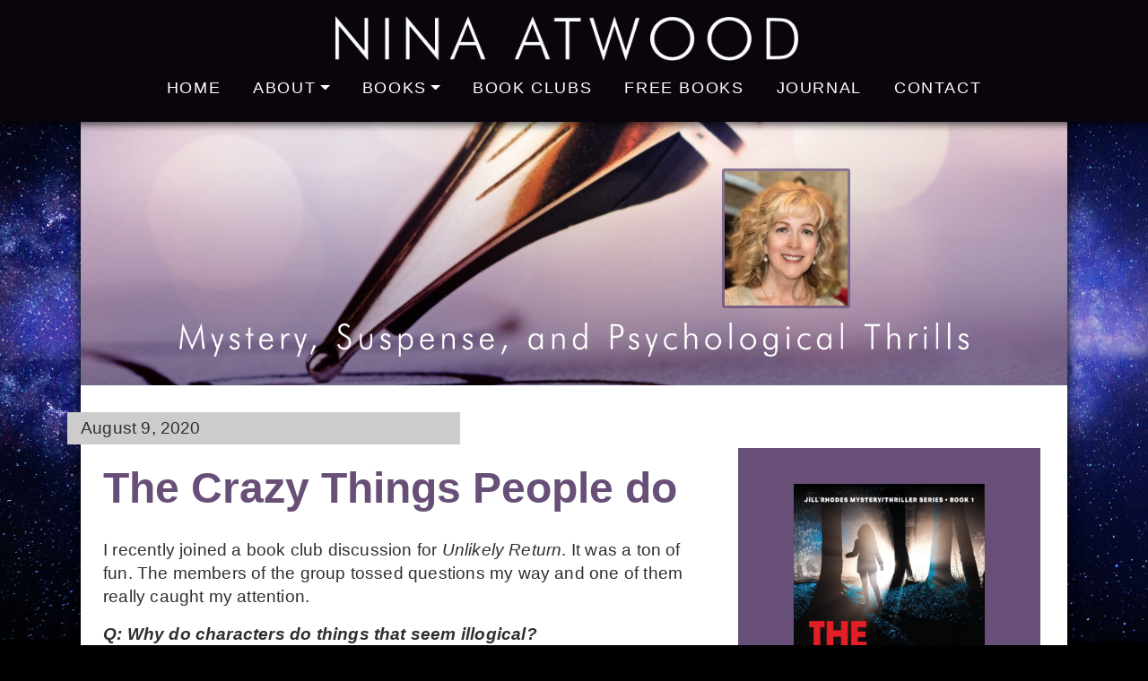

--- FILE ---
content_type: text/html; charset=UTF-8
request_url: https://www.ninaatwoodauthor.com/2020/08/09/the-crazy-things-people-do/
body_size: 11073
content:
<!DOCTYPE html>
<html lang="en-US">
<head>
	<meta charset="UTF-8">
	<meta name="viewport" content="width=device-width, initial-scale=1, shrink-to-fit=no">
	<link rel="profile" href="http://gmpg.org/xfn/11">
	<title>The Crazy Things People do &#8211; Nina Atwood</title>
<meta name='robots' content='max-image-preview:large' />
<link rel="alternate" type="application/rss+xml" title="Nina Atwood &raquo; Feed" href="https://www.ninaatwoodauthor.com/feed/" />
<link rel="alternate" type="application/rss+xml" title="Nina Atwood &raquo; Comments Feed" href="https://www.ninaatwoodauthor.com/comments/feed/" />
<script>
window._wpemojiSettings = {"baseUrl":"https:\/\/s.w.org\/images\/core\/emoji\/15.0.3\/72x72\/","ext":".png","svgUrl":"https:\/\/s.w.org\/images\/core\/emoji\/15.0.3\/svg\/","svgExt":".svg","source":{"concatemoji":"https:\/\/www.ninaatwoodauthor.com\/wp-includes\/js\/wp-emoji-release.min.js?ver=6.6.4"}};
/*! This file is auto-generated */
!function(i,n){var o,s,e;function c(e){try{var t={supportTests:e,timestamp:(new Date).valueOf()};sessionStorage.setItem(o,JSON.stringify(t))}catch(e){}}function p(e,t,n){e.clearRect(0,0,e.canvas.width,e.canvas.height),e.fillText(t,0,0);var t=new Uint32Array(e.getImageData(0,0,e.canvas.width,e.canvas.height).data),r=(e.clearRect(0,0,e.canvas.width,e.canvas.height),e.fillText(n,0,0),new Uint32Array(e.getImageData(0,0,e.canvas.width,e.canvas.height).data));return t.every(function(e,t){return e===r[t]})}function u(e,t,n){switch(t){case"flag":return n(e,"\ud83c\udff3\ufe0f\u200d\u26a7\ufe0f","\ud83c\udff3\ufe0f\u200b\u26a7\ufe0f")?!1:!n(e,"\ud83c\uddfa\ud83c\uddf3","\ud83c\uddfa\u200b\ud83c\uddf3")&&!n(e,"\ud83c\udff4\udb40\udc67\udb40\udc62\udb40\udc65\udb40\udc6e\udb40\udc67\udb40\udc7f","\ud83c\udff4\u200b\udb40\udc67\u200b\udb40\udc62\u200b\udb40\udc65\u200b\udb40\udc6e\u200b\udb40\udc67\u200b\udb40\udc7f");case"emoji":return!n(e,"\ud83d\udc26\u200d\u2b1b","\ud83d\udc26\u200b\u2b1b")}return!1}function f(e,t,n){var r="undefined"!=typeof WorkerGlobalScope&&self instanceof WorkerGlobalScope?new OffscreenCanvas(300,150):i.createElement("canvas"),a=r.getContext("2d",{willReadFrequently:!0}),o=(a.textBaseline="top",a.font="600 32px Arial",{});return e.forEach(function(e){o[e]=t(a,e,n)}),o}function t(e){var t=i.createElement("script");t.src=e,t.defer=!0,i.head.appendChild(t)}"undefined"!=typeof Promise&&(o="wpEmojiSettingsSupports",s=["flag","emoji"],n.supports={everything:!0,everythingExceptFlag:!0},e=new Promise(function(e){i.addEventListener("DOMContentLoaded",e,{once:!0})}),new Promise(function(t){var n=function(){try{var e=JSON.parse(sessionStorage.getItem(o));if("object"==typeof e&&"number"==typeof e.timestamp&&(new Date).valueOf()<e.timestamp+604800&&"object"==typeof e.supportTests)return e.supportTests}catch(e){}return null}();if(!n){if("undefined"!=typeof Worker&&"undefined"!=typeof OffscreenCanvas&&"undefined"!=typeof URL&&URL.createObjectURL&&"undefined"!=typeof Blob)try{var e="postMessage("+f.toString()+"("+[JSON.stringify(s),u.toString(),p.toString()].join(",")+"));",r=new Blob([e],{type:"text/javascript"}),a=new Worker(URL.createObjectURL(r),{name:"wpTestEmojiSupports"});return void(a.onmessage=function(e){c(n=e.data),a.terminate(),t(n)})}catch(e){}c(n=f(s,u,p))}t(n)}).then(function(e){for(var t in e)n.supports[t]=e[t],n.supports.everything=n.supports.everything&&n.supports[t],"flag"!==t&&(n.supports.everythingExceptFlag=n.supports.everythingExceptFlag&&n.supports[t]);n.supports.everythingExceptFlag=n.supports.everythingExceptFlag&&!n.supports.flag,n.DOMReady=!1,n.readyCallback=function(){n.DOMReady=!0}}).then(function(){return e}).then(function(){var e;n.supports.everything||(n.readyCallback(),(e=n.source||{}).concatemoji?t(e.concatemoji):e.wpemoji&&e.twemoji&&(t(e.twemoji),t(e.wpemoji)))}))}((window,document),window._wpemojiSettings);
</script>
<style id='wp-emoji-styles-inline-css'>

	img.wp-smiley, img.emoji {
		display: inline !important;
		border: none !important;
		box-shadow: none !important;
		height: 1em !important;
		width: 1em !important;
		margin: 0 0.07em !important;
		vertical-align: -0.1em !important;
		background: none !important;
		padding: 0 !important;
	}
</style>
<link rel='stylesheet' id='wp-block-library-css' href='https://www.ninaatwoodauthor.com/wp-includes/css/dist/block-library/style.min.css?ver=6.6.4' media='all' />
<style id='classic-theme-styles-inline-css'>
/*! This file is auto-generated */
.wp-block-button__link{color:#fff;background-color:#32373c;border-radius:9999px;box-shadow:none;text-decoration:none;padding:calc(.667em + 2px) calc(1.333em + 2px);font-size:1.125em}.wp-block-file__button{background:#32373c;color:#fff;text-decoration:none}
</style>
<style id='global-styles-inline-css'>
:root{--wp--preset--aspect-ratio--square: 1;--wp--preset--aspect-ratio--4-3: 4/3;--wp--preset--aspect-ratio--3-4: 3/4;--wp--preset--aspect-ratio--3-2: 3/2;--wp--preset--aspect-ratio--2-3: 2/3;--wp--preset--aspect-ratio--16-9: 16/9;--wp--preset--aspect-ratio--9-16: 9/16;--wp--preset--color--black: #000000;--wp--preset--color--cyan-bluish-gray: #abb8c3;--wp--preset--color--white: #fff;--wp--preset--color--pale-pink: #f78da7;--wp--preset--color--vivid-red: #cf2e2e;--wp--preset--color--luminous-vivid-orange: #ff6900;--wp--preset--color--luminous-vivid-amber: #fcb900;--wp--preset--color--light-green-cyan: #7bdcb5;--wp--preset--color--vivid-green-cyan: #00d084;--wp--preset--color--pale-cyan-blue: #8ed1fc;--wp--preset--color--vivid-cyan-blue: #0693e3;--wp--preset--color--vivid-purple: #9b51e0;--wp--preset--color--blue: #007bff;--wp--preset--color--indigo: #6610f2;--wp--preset--color--purple: #5533ff;--wp--preset--color--pink: #e83e8c;--wp--preset--color--red: #dc3545;--wp--preset--color--orange: #fd7e14;--wp--preset--color--yellow: #ffc107;--wp--preset--color--green: #28a745;--wp--preset--color--teal: #20c997;--wp--preset--color--cyan: #17a2b8;--wp--preset--color--gray: #6c757d;--wp--preset--color--gray-dark: #343a40;--wp--preset--gradient--vivid-cyan-blue-to-vivid-purple: linear-gradient(135deg,rgba(6,147,227,1) 0%,rgb(155,81,224) 100%);--wp--preset--gradient--light-green-cyan-to-vivid-green-cyan: linear-gradient(135deg,rgb(122,220,180) 0%,rgb(0,208,130) 100%);--wp--preset--gradient--luminous-vivid-amber-to-luminous-vivid-orange: linear-gradient(135deg,rgba(252,185,0,1) 0%,rgba(255,105,0,1) 100%);--wp--preset--gradient--luminous-vivid-orange-to-vivid-red: linear-gradient(135deg,rgba(255,105,0,1) 0%,rgb(207,46,46) 100%);--wp--preset--gradient--very-light-gray-to-cyan-bluish-gray: linear-gradient(135deg,rgb(238,238,238) 0%,rgb(169,184,195) 100%);--wp--preset--gradient--cool-to-warm-spectrum: linear-gradient(135deg,rgb(74,234,220) 0%,rgb(151,120,209) 20%,rgb(207,42,186) 40%,rgb(238,44,130) 60%,rgb(251,105,98) 80%,rgb(254,248,76) 100%);--wp--preset--gradient--blush-light-purple: linear-gradient(135deg,rgb(255,206,236) 0%,rgb(152,150,240) 100%);--wp--preset--gradient--blush-bordeaux: linear-gradient(135deg,rgb(254,205,165) 0%,rgb(254,45,45) 50%,rgb(107,0,62) 100%);--wp--preset--gradient--luminous-dusk: linear-gradient(135deg,rgb(255,203,112) 0%,rgb(199,81,192) 50%,rgb(65,88,208) 100%);--wp--preset--gradient--pale-ocean: linear-gradient(135deg,rgb(255,245,203) 0%,rgb(182,227,212) 50%,rgb(51,167,181) 100%);--wp--preset--gradient--electric-grass: linear-gradient(135deg,rgb(202,248,128) 0%,rgb(113,206,126) 100%);--wp--preset--gradient--midnight: linear-gradient(135deg,rgb(2,3,129) 0%,rgb(40,116,252) 100%);--wp--preset--font-size--small: 13px;--wp--preset--font-size--medium: 20px;--wp--preset--font-size--large: 36px;--wp--preset--font-size--x-large: 42px;--wp--preset--spacing--20: 0.44rem;--wp--preset--spacing--30: 0.67rem;--wp--preset--spacing--40: 1rem;--wp--preset--spacing--50: 1.5rem;--wp--preset--spacing--60: 2.25rem;--wp--preset--spacing--70: 3.38rem;--wp--preset--spacing--80: 5.06rem;--wp--preset--shadow--natural: 6px 6px 9px rgba(0, 0, 0, 0.2);--wp--preset--shadow--deep: 12px 12px 50px rgba(0, 0, 0, 0.4);--wp--preset--shadow--sharp: 6px 6px 0px rgba(0, 0, 0, 0.2);--wp--preset--shadow--outlined: 6px 6px 0px -3px rgba(255, 255, 255, 1), 6px 6px rgba(0, 0, 0, 1);--wp--preset--shadow--crisp: 6px 6px 0px rgba(0, 0, 0, 1);}:where(.is-layout-flex){gap: 0.5em;}:where(.is-layout-grid){gap: 0.5em;}body .is-layout-flex{display: flex;}.is-layout-flex{flex-wrap: wrap;align-items: center;}.is-layout-flex > :is(*, div){margin: 0;}body .is-layout-grid{display: grid;}.is-layout-grid > :is(*, div){margin: 0;}:where(.wp-block-columns.is-layout-flex){gap: 2em;}:where(.wp-block-columns.is-layout-grid){gap: 2em;}:where(.wp-block-post-template.is-layout-flex){gap: 1.25em;}:where(.wp-block-post-template.is-layout-grid){gap: 1.25em;}.has-black-color{color: var(--wp--preset--color--black) !important;}.has-cyan-bluish-gray-color{color: var(--wp--preset--color--cyan-bluish-gray) !important;}.has-white-color{color: var(--wp--preset--color--white) !important;}.has-pale-pink-color{color: var(--wp--preset--color--pale-pink) !important;}.has-vivid-red-color{color: var(--wp--preset--color--vivid-red) !important;}.has-luminous-vivid-orange-color{color: var(--wp--preset--color--luminous-vivid-orange) !important;}.has-luminous-vivid-amber-color{color: var(--wp--preset--color--luminous-vivid-amber) !important;}.has-light-green-cyan-color{color: var(--wp--preset--color--light-green-cyan) !important;}.has-vivid-green-cyan-color{color: var(--wp--preset--color--vivid-green-cyan) !important;}.has-pale-cyan-blue-color{color: var(--wp--preset--color--pale-cyan-blue) !important;}.has-vivid-cyan-blue-color{color: var(--wp--preset--color--vivid-cyan-blue) !important;}.has-vivid-purple-color{color: var(--wp--preset--color--vivid-purple) !important;}.has-black-background-color{background-color: var(--wp--preset--color--black) !important;}.has-cyan-bluish-gray-background-color{background-color: var(--wp--preset--color--cyan-bluish-gray) !important;}.has-white-background-color{background-color: var(--wp--preset--color--white) !important;}.has-pale-pink-background-color{background-color: var(--wp--preset--color--pale-pink) !important;}.has-vivid-red-background-color{background-color: var(--wp--preset--color--vivid-red) !important;}.has-luminous-vivid-orange-background-color{background-color: var(--wp--preset--color--luminous-vivid-orange) !important;}.has-luminous-vivid-amber-background-color{background-color: var(--wp--preset--color--luminous-vivid-amber) !important;}.has-light-green-cyan-background-color{background-color: var(--wp--preset--color--light-green-cyan) !important;}.has-vivid-green-cyan-background-color{background-color: var(--wp--preset--color--vivid-green-cyan) !important;}.has-pale-cyan-blue-background-color{background-color: var(--wp--preset--color--pale-cyan-blue) !important;}.has-vivid-cyan-blue-background-color{background-color: var(--wp--preset--color--vivid-cyan-blue) !important;}.has-vivid-purple-background-color{background-color: var(--wp--preset--color--vivid-purple) !important;}.has-black-border-color{border-color: var(--wp--preset--color--black) !important;}.has-cyan-bluish-gray-border-color{border-color: var(--wp--preset--color--cyan-bluish-gray) !important;}.has-white-border-color{border-color: var(--wp--preset--color--white) !important;}.has-pale-pink-border-color{border-color: var(--wp--preset--color--pale-pink) !important;}.has-vivid-red-border-color{border-color: var(--wp--preset--color--vivid-red) !important;}.has-luminous-vivid-orange-border-color{border-color: var(--wp--preset--color--luminous-vivid-orange) !important;}.has-luminous-vivid-amber-border-color{border-color: var(--wp--preset--color--luminous-vivid-amber) !important;}.has-light-green-cyan-border-color{border-color: var(--wp--preset--color--light-green-cyan) !important;}.has-vivid-green-cyan-border-color{border-color: var(--wp--preset--color--vivid-green-cyan) !important;}.has-pale-cyan-blue-border-color{border-color: var(--wp--preset--color--pale-cyan-blue) !important;}.has-vivid-cyan-blue-border-color{border-color: var(--wp--preset--color--vivid-cyan-blue) !important;}.has-vivid-purple-border-color{border-color: var(--wp--preset--color--vivid-purple) !important;}.has-vivid-cyan-blue-to-vivid-purple-gradient-background{background: var(--wp--preset--gradient--vivid-cyan-blue-to-vivid-purple) !important;}.has-light-green-cyan-to-vivid-green-cyan-gradient-background{background: var(--wp--preset--gradient--light-green-cyan-to-vivid-green-cyan) !important;}.has-luminous-vivid-amber-to-luminous-vivid-orange-gradient-background{background: var(--wp--preset--gradient--luminous-vivid-amber-to-luminous-vivid-orange) !important;}.has-luminous-vivid-orange-to-vivid-red-gradient-background{background: var(--wp--preset--gradient--luminous-vivid-orange-to-vivid-red) !important;}.has-very-light-gray-to-cyan-bluish-gray-gradient-background{background: var(--wp--preset--gradient--very-light-gray-to-cyan-bluish-gray) !important;}.has-cool-to-warm-spectrum-gradient-background{background: var(--wp--preset--gradient--cool-to-warm-spectrum) !important;}.has-blush-light-purple-gradient-background{background: var(--wp--preset--gradient--blush-light-purple) !important;}.has-blush-bordeaux-gradient-background{background: var(--wp--preset--gradient--blush-bordeaux) !important;}.has-luminous-dusk-gradient-background{background: var(--wp--preset--gradient--luminous-dusk) !important;}.has-pale-ocean-gradient-background{background: var(--wp--preset--gradient--pale-ocean) !important;}.has-electric-grass-gradient-background{background: var(--wp--preset--gradient--electric-grass) !important;}.has-midnight-gradient-background{background: var(--wp--preset--gradient--midnight) !important;}.has-small-font-size{font-size: var(--wp--preset--font-size--small) !important;}.has-medium-font-size{font-size: var(--wp--preset--font-size--medium) !important;}.has-large-font-size{font-size: var(--wp--preset--font-size--large) !important;}.has-x-large-font-size{font-size: var(--wp--preset--font-size--x-large) !important;}
:where(.wp-block-post-template.is-layout-flex){gap: 1.25em;}:where(.wp-block-post-template.is-layout-grid){gap: 1.25em;}
:where(.wp-block-columns.is-layout-flex){gap: 2em;}:where(.wp-block-columns.is-layout-grid){gap: 2em;}
:root :where(.wp-block-pullquote){font-size: 1.5em;line-height: 1.6;}
</style>
<link rel='stylesheet' id='contact-form-7-css' href='https://www.ninaatwoodauthor.com/wp-content/plugins/contact-form-7/includes/css/styles.css?ver=6.0.6' media='all' />
<link rel='stylesheet' id='child-understrap-styles-css' href='https://www.ninaatwoodauthor.com/wp-content/themes/ninaatwoodauthor/css/child-theme.min.css?ver=1.0' media='all' />
<link rel='stylesheet' id='ninaatwoodauthor-styles-css' href='https://www.ninaatwoodauthor.com/wp-content/themes/ninaatwoodauthor/style.css?ver=1.0' media='all' />
<script src="https://www.ninaatwoodauthor.com/wp-includes/js/jquery/jquery.min.js?ver=3.7.1" id="jquery-core-js"></script>
<script src="https://www.ninaatwoodauthor.com/wp-includes/js/jquery/jquery-migrate.min.js?ver=3.4.1" id="jquery-migrate-js"></script>
<link rel="https://api.w.org/" href="https://www.ninaatwoodauthor.com/wp-json/" /><link rel="alternate" title="JSON" type="application/json" href="https://www.ninaatwoodauthor.com/wp-json/wp/v2/posts/676" /><link rel="EditURI" type="application/rsd+xml" title="RSD" href="https://www.ninaatwoodauthor.com/xmlrpc.php?rsd" />
<meta name="generator" content="WordPress 6.6.4" />
<link rel="canonical" href="https://www.ninaatwoodauthor.com/2020/08/09/the-crazy-things-people-do/" />
<link rel='shortlink' href='https://www.ninaatwoodauthor.com/?p=676' />
<link rel="alternate" title="oEmbed (JSON)" type="application/json+oembed" href="https://www.ninaatwoodauthor.com/wp-json/oembed/1.0/embed?url=https%3A%2F%2Fwww.ninaatwoodauthor.com%2F2020%2F08%2F09%2Fthe-crazy-things-people-do%2F" />
<link rel="alternate" title="oEmbed (XML)" type="text/xml+oembed" href="https://www.ninaatwoodauthor.com/wp-json/oembed/1.0/embed?url=https%3A%2F%2Fwww.ninaatwoodauthor.com%2F2020%2F08%2F09%2Fthe-crazy-things-people-do%2F&#038;format=xml" />
<meta name="mobile-web-app-capable" content="yes">
<meta name="apple-mobile-web-app-capable" content="yes">
<meta name="apple-mobile-web-app-title" content="Nina Atwood - ">
<link rel="icon" href="https://www.ninaatwoodauthor.com/wp-content/uploads/2020/10/favicon.jpg" sizes="32x32" />
<link rel="icon" href="https://www.ninaatwoodauthor.com/wp-content/uploads/2020/10/favicon.jpg" sizes="192x192" />
<link rel="apple-touch-icon" href="https://www.ninaatwoodauthor.com/wp-content/uploads/2020/10/favicon.jpg" />
<meta name="msapplication-TileImage" content="https://www.ninaatwoodauthor.com/wp-content/uploads/2020/10/favicon.jpg" />
		<style id="wp-custom-css">
			body {
	background: url(/wp-content/uploads/2020/09/top_bg-t.jpg) no-repeat, url(/wp-content/uploads/2020/09/top_bg-t.jpg) no-repeat;
	background-position: left top, right top;
	background-color: black;
  background-size: 35% auto, 35% auto;
}
#page {
	background: transparent;
}



@media (max-width: 767px)
{
	.wp-block-image .alignright {
		display: block;
		float: none;
		margin-left: 0;
		text-align: center;
	}
}



h2 {
  font-size: 3.0em;
}
h4 {
  font-size: 2.5em;
}
@media (max-width: 767px)
{
  h2 {
    font-size: 2.5em;
  }
  h4 {
    font-size: 2.0em;
  }
}



.has-subheading {
	margin-bottom: 0 !important;
}
.subheading {
	margin-top: 0 !important;
	font-size: 1.2em !important;
	margin-bottom: 1.5em !important;
}



.wrapper {
	padding:0;
}
.row {
width:100%;
}
.home #wrapper-hero, .blog #wrapper-hero {
	display:none;
}
#wrapper-hero {
    width: 100%;
    height: 330px;
    overflow: hidden;
}
#wrapper-hero img {
width: 100%;
}
.blog #content, #single-wrapper .container {
	padding:50px 0;
}
#full-width-page-wrapper #content > .row {
	margin:0;
}
.col-md-12.content-area {
	padding:0;
}

.white-bg {
  background: #fff !important;
}
.white-text {
	color: #fff !important;
}

.black-bg {
	background: #000 !important;
}
.black-text {
	color: #000 !important;
}

.row-1 {
	background: radial-gradient(rgb(242 243 238), rgb(126 133 173));
	background: url(/wp-content/uploads/2020/09/pen-uncropped.jpg ) no-repeat;
	background-position: center center;
	background-size:cover;
	padding:275px 20% 150px 20%;
}

.row-1 .content-block,
.row-2 .content-block {
	padding: 20px 30px 20px;
  background: rgba(255,255,255,0.9);
  box-sizing: content-box;
  width: 100%;
  margin: 40px auto 0 auto;
  box-sizing: border-box;
	border-radius:3px;
}
.row-1 .content-block h3,
.row-2 .content-block h3 {
	color: #4e325f;
	font-size: 28pt;
	font-weight: bold;
	margin-bottom: 0.75em;
/*text-shadow: 1px 1px 0px #4e325f, -1px 1px 0px #4e325f, -1px -1px 0px #4e325f, 1px -1px 0px #4e325f;*/
}
.row-1 .content-block p,
.row-2 .content-block p {
/*color: #fff;*/
  font-size: 16pt;
/*text-shadow: 1px 1px 2px #684F77cc, -1px 1px 2px #684F77cc, -1px -1px 2px #684F77cc, 1px -1px 2px #684F77cc;*/
  text-align: center;
  line-height: 1.2em;
}

.row-2 {
	background:rgba(81, 63, 89, 0.11);
	padding:30px 40px;
	min-height: 400px;
	min-height: calc(100vh - 518px);
}
@media (max-width: 767px)
{
	.row-2 {
		padding: 30px 20px;
  	min-height: 300px;
  	min-height: calc(100vh - 418px);
	}
}
.row-3 {
	background:url(/wp-content/uploads/2020/05/handwriting.jpg) no-repeat;
	background-size:cover;
	padding:80px 0 100px;
}
.navbar-collapse {
	justify-content:center;
}
.wp-block-columns {
	margin-bottom:0;
}
.navbar.bg-primary {
	background-color:rgb(10,5,12)!important;
}
.navbar-dark .navbar-nav .nav-link {
font-family: /*'Delius',*/ Calibri, Arial, sans-serif;
font-style: normal;
font-weight: normal;
font-size: 22px;
line-height: 28px;
display: flex;
align-items: center;
text-align: center;
letter-spacing: 0.09em;
text-transform: uppercase;
color: #FFFFFF;
	padding-left:18px;
		padding-right:18px;
}
#main-nav {
	padding:37px 0 30px;
}
.btn-wrap {
	text-align:center;
}
.wp-block-buttons .wp-block-button.order-btn {
	margin-right:0;
	margin-bottom:0;
}

.cta-free-novella {
	padding: 60px 20% 60px 20%;
	min-height: 0;
}
.cta-free-novella h3 {
	margin-bottom: 1em;
}



.homepage-row0,
.unlikely_beginning-row
{
	padding-left: 20%;
	padding-right: 20%;
}

@media (max-width: 990px)
{
	.homepage-row0,
  .unlikely_beginning-row {
	  padding-left: 7.5%;
	  padding-right: 7.5%;
  }
}

@media (max-width: 767px)
{
	.homepage-row0,
  .unlikely_beginning-row {
	  padding-left: 5%;
	  padding-right: 5%;
  }
}



.homepage-rowA,
.unlikely_return-row {
}
.homepage-rowB,
.free_fall-row {
	background: rgba(81, 63, 89, 0.21);
}
/*
.homepage-rowB .content-block
.free_fall-row .content-block {
	background: rgba(81, 63, 89, 0.11);
}
*/

.homepage-rowA,
.homepage-rowB,
.unlikely_return-row,
.free_fall-row {
	height: auto;
	padding: 50px 20%;
}

@media (max-width: 990px)
{
	.homepage-rowA,
  .homepage-rowB,
  .unlikely_return-row,
  .free_fall-row {
  	padding: 50px 7.5%;
  }
}
@media (max-width: 767px)
{
	.homepage-rowA,
  .homepage-rowB,
  .unlikely_return-row,
  .free_fall-row {
  	padding: 50px 5%;
  }
}



.ninafollow-row {
	min-height: 100px;
	padding: 30px 30px;
	text-align: center;
}

.ninafollow-row .wp-block-buttons {
	max-width: 220px;
	margin: 0 auto;
}

.ninafollow-row .wp-block-button,
.ninafollow-row .wp-block-button__link {
	display: block;
	margin: 0.5em 0;
}
.ninafollow-row .btn-faceb a,
.ninafollow-row .btn-twitr a,
.ninafollow-row .btn-instag a,
.ninafollow-row .btn-bookbub a
{
	color: #4e325f;
	background: rgba(81, 63, 89, 0.11);
	border: 3px solid #4e325f;
	
  padding: 10px 16px;
  line-height: 30px;
	font-size: 20px;
	font-weight: bold;
  text-transform: uppercase;
	border-radius:0;
	transition: 0.5s;
	
	letter-spacing: 0.75px;
}
.ninafollow-row .btn-faceb a::after,
.ninafollow-row .btn-twitr a::after,
.ninafollow-row .btn-instag a::after,
.ninafollow-row .btn-bookbub a::after {
  font-family: "FontAwesome";
	font-size: 30px;
  line-height: 20px;
	font-weight: normal;
	margin: 0.2em 0;
	display: block;
}

.ninafollow-row .btn-faceb a {
	color: #1b62b5;
  border-color: #1b62b5;
}
.ninafollow-row .btn-faceb a:hover {
	color: #fff;
  background-color: #1b62b5;
}
.ninafollow-row .btn-faceb a::after {
  content: "\f230";
}

.ninafollow-row .btn-twitr a {
	color: #23bedd;
  border-color: #23bedd;
}
.ninafollow-row .btn-twitr a:hover {
	color: #fff;
  background-color: #23bedd;
}
.ninafollow-row .btn-twitr a::after {
  content: "\f081";
}

.ninafollow-row .btn-instag a {
	color: #dd287b;
  border-color: #dd287b;
}
.ninafollow-row .btn-instag a:hover {
	color: #fff;
  background-color: #dd287b;
}
.ninafollow-row .btn-instag a::after {
  content: "\f16d";
}

.ninafollow-row .btn-bookbub a {
	color: #f96021;
  border-color: #f96021;
}
.ninafollow-row .btn-bookbub a:hover {
	color: #fff;
  background-color: #f96021;
}
.ninafollow-row .btn-bookbub a::after {
  content: "\f02d";
}



.content-free-novella hr {
	width: 60%;
	margin: 1.5em auto 0 auto;
	border-top-color: #684F7755;
}



.cta-btn a,
.order-btn a[href],
.order-btn a[tabindex],
.order-btn a:not([href]):not([tabindex]) {
background:#fff;
	border-radius:3px;
	font-family: /*'Delius',*/ Calibri, Arial, sans-serif;
font-style: normal;
font-weight: normal;
font-size: 20px;
line-height: 25px;
display: inline-block;
margin: 1em auto;
align-items: center;
text-align: center;
letter-spacing: 0.06em;
text-transform: uppercase;
color: #000000;
	padding:20px 20px 14px;
}

.order-btn a:hover {
	text-decoration: none;
}

.cta-btn a {
	background:#4e325f;
	color: #fff;
	padding: 20px 20px;
}
.cta-btn a:hover {
	background:#684F77;
	color: #fff;
}


.row-1 .cta-btn,
.row-1 .order-btn {
	margin: 40px auto 97px;
}

.row-2 h2 {
font-family: /*'Delius',*/ Calibri, Arial, sans-serif;
font-style: normal;
font-weight: normal;
font-size: 44px;
line-height: 55px;
text-align: center;
letter-spacing: 0.05em;
color: #2F2F2F;
}
.row-2 h4 {
font-family: /*'Delius',*/ Calibri, Arial, sans-serif;
font-style: normal;
font-weight: normal;
font-size: 35px;
line-height: 44px;
text-align: center;
letter-spacing: 0.05em;
max-width:642px;
	width:100%;
	margin:0 auto 60px;
	padding-bottom:40px;
	border-bottom:1px solid #fff;
color: #2F2F2F;
}
.row-2 p, .blog p, .single p {
font-family: /*'Comic Neue',*/ Calibri, Arial, sans-serif;
font-style: normal;
font-weight: normal;
font-size: 19px;
line-height: 1.4em;
letter-spacing: 0.01em;
color: #2F2F2F;
}
.row-2 p a {
	color: #2F2F2F;
	text-decoration:underline;
}
@media (max-width: 990px)
{
  .row-2 h2 {
    font-size: 34px;
    line-height: 45px;
  }
  .row-2 h4 {
    font-size: 25px;
    line-height: 34px;
  }
}
.row-3 h2 {
font-family: /*'Delius',*/ Calibri, Arial, sans-serif;
font-style: normal;
font-weight: normal;
font-size: 44px;
line-height: 55px;
text-align: center;
letter-spacing: 0.05em;
color: #FFFFFF;
max-width:642px;
	width:100%;
	margin:0 auto 80px;
	padding-bottom:40px;
	border-bottom:1px solid #fff;
}
.row-3 .wp-block-latest-posts,
.row-3 .wp-block-latest-posts + .wp-block-buttons,
.row-3 .wplp_outside {
	padding:35px 43px 50px;
	background:#fff;
	max-width:490px!important;
	box-sizing:content-box;
	width:100%;
	margin:0 auto;
	box-sizing:border-box;
}
.row-3 .wp-block-latest-posts {
	padding-bottom: 0.5em;
}
.row-3 .wp-block-latest-posts + .wp-block-buttons {
	padding-top: 0.5em;
}

.home-latest-post {
  font-size: 18px;
}

.home-latest-post li > a, .row-3 .wplp_listposts ul li  a .title{
font-family: /*'Delius',*/ Calibri, Arial, sans-serif;
font-style: normal;
font-weight: normal;
font-size: 22px;
line-height: 27px;
text-align: left;
letter-spacing: 0.06em;
text-transform: uppercase;
color: #2F2F2F;
	margin-bottom:40px;
	display:block;
}
.home-latest-post .wp-block-latest-posts__post-excerpt, .row-3 .wplp_listposts ul li  a .text {
font-family: /*'Comic Neue',*/ Calibri, Arial, sans-serif;
font-style: normal;
font-weight: normal;
font-size: 21px;
line-height: 1.4em;
letter-spacing: 0.01em;
padding-left:30px;
color: #2F2F2F;	
}
.row-3 .wplp_listposts ul li  a .text span {
	max-height:5.6em!important;
}
.home-latest-post .wp-block-latest-posts__post-excerpt p {
	padding-top:20px;
	padding-bottom:10px;
}
.home-latest-post .understrap-read-more-link ,  .row-3 .wplp_listposts ul li  a .read-more {
	background:transparent;
	font-family: /*'Comic Neue',*/ Calibri, Arial, sans-serif;
font-style: normal;
font-weight: normal;
font-size: 25px;
line-height: 34px;
letter-spacing: 0.01em;
color: #2F2F2F;
	text-decoration:underline;
	border:none;
padding-left:0;
	float:left!important;
	
}
.row-3 .wp-block-latest-posts.home-latest-post .btn-secondary:not(:disabled):not(.disabled):active, .row-3 .wp-block-latest-posts.home-latest-post .btn-secondary:not(:disabled):not(.disabled):focus  {
color: #2F2F2F;
    background-color: transparent;
    border-color: transparent;
	box-shadow:none;
}
#wrapper-footer {
	background: rgb(10,5,12);
	padding:45px 15px;
}
.footer-socials {
	float:right;
}
.footer-socials li {
	list-style:none;
	float:left;
	margin-right:15px;
}
.footer-socials li a {
	color:#fff;
}
.full-width-row.inner-full-width {
	padding:0;
	width:100%;
}
.full-width-row.inner-full-width .wp-block-cover {
	padding-top:166px;
	/*min-height:330px;*/
}
@media (max-width: 1067px)
{
  .full-width-row.inner-full-width .wp-block-cover {
	  padding-top:136px;
	/*min-height:300px;*/
  }
}

body .entry-header {
	display:none;
}
body:not(.home) h2 {
	padding:20px 0;
	color:#2F2F2F;
	    font-family: /*'Delius',*/ Calibri, Arial, sans-serif;
}
.blog-date {
	    margin-left: -40px;
    margin-top: 0px;
    width: 67%;
    background: #ccc;
    padding: 5px 15px;
}
.blog-date + img {
	margin-top:40px;
}
.blog-date p {
	margin-bottom:0;
}
.blog #content,
.single #content {
	padding-top:0;
}
.blog-sidebar {
	margin-top:70px;
	background:#684F77;
	padding:40px 20px;
	text-align: center;
}
.blog-sidebar h3 {
    text-align:center;
    color: #fff;
    font-family: /*'Delius',*/ Calibri, Arial, sans-serif;
}
.blog-sidebar img {
    max-height: 340px;
}

.sidebar-btn {
	width:100%;
	text-align:center;
}
.blog-sidebar .sidebar-btn a {
background: #fff;
    border-radius: 3px;
    font-family: 'Delius', sans-serif;
    font-style: normal;
    font-weight: normal;
    font-size: 20px;
    line-height: 25px;
    display: inline-block;
    margin: 15px auto;
    align-items: center;
    text-align: center;
    letter-spacing: 0.06em;
    text-transform: uppercase;
    color: #000000;
    padding: 20px 20px 14px;
}
.blog-sidebar .sidebar-btn a:hover {
	text-decoration:none;
}
.cst-flex-container {
	display:flex;
}
.contact-row {
	padding:30px 40px;
}
.cst-cf-wrap {
	padding:40px;
	background:#ECEBEB;
}
.cst-mc-wrap {
	padding:40px;
}
.cst-cf-wrap p, .cst-mc-wrap p {
font-family: /*'Comic Neue',*/ Calibri, Arial, sans-serif;
font-style: normal;
font-weight: normal;
font-size: 19px;
line-height: 1.4em;
display: flex;
align-items: center;
color: #000000;
}
.cst-cf-wrap .wpcf7 input[type=text], .cst-cf-wrap .wpcf7 input[type=email] {
	height:65px;
	line-height:65px;
	padding-top:0;
	padding-bottom:0;
	border-radius:0;
	margin-bottom:14px;
}
.cst-cf-wrap .wpcf7 textarea {
	border-radius:0;
	margin-bottom:14px;
	height:115px;
}
.cst-cf-wrap .wpcf7 input[type=submit] {
	font-family:Roboto, sans-serif;
}
@media(min-width:768px) {
.navbar-expand-md {
flex-flow:column nowrap;
}

}
@media(max-width:980px){
	.cst-flex-container {
	display:block;
}
.contact-row {
	padding:15px;
}
}
@media(max-width:767px){
	.footer-socials {
	float:none;
		display:flex;
		flex-direction:row;
		justify-content:center;
		margin-top:25px;
}
	.footer-socials li {
		margin:0 10px;
	}
	.row-3 .wp-block-latest-posts,
.row-3 .wp-block-latest-posts + .wp-block-buttons, .row-3 .wplp_outside {
		padding:17px 21px 25px;
	background:#fff;
	max-width:100%!important;
	}
	.page .row {
		margin:0;
	}
	.cst-cf-wrap {
	padding:10px;
		margin-bottom:25px;
}
.cst-mc-wrap {
	padding:10px;
}
}



.header-author-photo {
    position: absolute;
    bottom: 20%;
    margin: 0;
    left: 65%;
    width: 143px;
    border: 3px solid rgb(104 79 119 / 75%);
    border-radius: 3px;
}
@media(max-width:767px){
	.header-author-photo {
    min-width: 175px;
		left: 53%;
  }
}


.header-tagline-text-image {
  position: absolute;
  bottom: 0;
  margin: 0 auto 2em auto;
  left: 10%;
  width: 80%;
}
@media(max-width:767px){
	.header-tagline-text-image {
    left: 10%;
    width: 80%;
  }
}



.author-text-header-image {
  position: absolute;
  bottom: 0;
  margin: 0 auto 2em auto;
  left: 35px;
  width: calc(100% - 70px);
}
@media(max-width:767px){
	.author-text-header-image {
    left: 0;
    width: calc(100% - 0px);
  }
}

@media(max-width:767px) {
	.header-logo {
		 width: calc(100% - 60px);
	}
	.header-logo .navbar-brand {
		line-height: 1;
	}
	.navbar-brand img
	{
		min-height: 20px;
		margin-top: 0;
	}
}		</style>
		</head>

<body class="post-template-default single single-post postid-676 single-format-standard wp-embed-responsive understrap-has-sidebar" itemscope itemtype="http://schema.org/WebSite">
<div class="site" id="page">

	<!-- ******************* The Navbar Area ******************* -->
	<div id="wrapper-navbar">

		<a class="skip-link sr-only sr-only-focusable" href="#content">Skip to content</a>

		<nav id="main-nav" class="navbar navbar-expand-md navbar-dark bg-primary" aria-labelledby="main-nav-label">
			<h2 id="main-nav-label" class="sr-only">
				Main Navigation			</h2>


				
									<div class="header-logo">
					<a class="navbar-brand" rel="home" href="https://www.ninaatwoodauthor.com/" title="Nina Atwood" itemprop="url">
												<img src="/wp-content/uploads/2020/09/ninaatwood-logo-white-r2.png" alt="" />
					</a>
				</div>
				<button class="navbar-toggler" type="button" data-toggle="collapse" data-target="#navbarNavDropdown" aria-controls="navbarNavDropdown" aria-expanded="false" aria-label="Toggle navigation">
					<span class="navbar-toggler-icon"></span>
				</button>

				<!-- The WordPress Menu goes here -->
				<div id="navbarNavDropdown" class="collapse navbar-collapse"><ul id="main-menu" class="navbar-nav"><li itemscope="itemscope" itemtype="https://www.schema.org/SiteNavigationElement" id="menu-item-15" class="menu-item menu-item-type-custom menu-item-object-custom menu-item-15 nav-item"><a title="Home" href="/" class="nav-link">Home</a></li>
<li itemscope="itemscope" itemtype="https://www.schema.org/SiteNavigationElement" id="menu-item-16" class="menu-item menu-item-type-post_type menu-item-object-page menu-item-has-children dropdown menu-item-16 nav-item"><a title="About" href="#" data-toggle="dropdown" data-bs-toggle="dropdown" aria-haspopup="true" aria-expanded="false" class="dropdown-toggle nav-link" id="menu-item-dropdown-16">About</a>
<ul class="dropdown-menu" aria-labelledby="menu-item-dropdown-16" >
	<li itemscope="itemscope" itemtype="https://www.schema.org/SiteNavigationElement" id="menu-item-346" class="menu-item menu-item-type-post_type menu-item-object-page menu-item-346 nav-item"><a title="Meet Nina" href="https://www.ninaatwoodauthor.com/about/meet-nina/" class="dropdown-item">Meet Nina</a></li>
	<li itemscope="itemscope" itemtype="https://www.schema.org/SiteNavigationElement" id="menu-item-342" class="menu-item menu-item-type-post_type menu-item-object-page menu-item-342 nav-item"><a title="A Bit Of Bragging" href="https://www.ninaatwoodauthor.com/about/a-bit-of-bragging/" class="dropdown-item">A Bit Of Bragging</a></li>
	<li itemscope="itemscope" itemtype="https://www.schema.org/SiteNavigationElement" id="menu-item-1280" class="menu-item menu-item-type-post_type menu-item-object-page menu-item-1280 nav-item"><a title="ARC" href="https://www.ninaatwoodauthor.com/street-team/" class="dropdown-item">ARC</a></li>
</ul>
</li>
<li itemscope="itemscope" itemtype="https://www.schema.org/SiteNavigationElement" id="menu-item-316" class="menu-item menu-item-type-post_type menu-item-object-page menu-item-has-children dropdown menu-item-316 nav-item"><a title="Books" href="#" data-toggle="dropdown" data-bs-toggle="dropdown" aria-haspopup="true" aria-expanded="false" class="dropdown-toggle nav-link" id="menu-item-dropdown-316">Books</a>
<ul class="dropdown-menu" aria-labelledby="menu-item-dropdown-316" >
	<li itemscope="itemscope" itemtype="https://www.schema.org/SiteNavigationElement" id="menu-item-1529" class="menu-item menu-item-type-post_type menu-item-object-page menu-item-1529 nav-item"><a title="The Expert Witness" href="https://www.ninaatwoodauthor.com/books/the-expert-witness/" class="dropdown-item">The Expert Witness</a></li>
	<li itemscope="itemscope" itemtype="https://www.schema.org/SiteNavigationElement" id="menu-item-1467" class="menu-item menu-item-type-post_type menu-item-object-page menu-item-1467 nav-item"><a title="About Roxanne: A Psychological Thriller" href="https://www.ninaatwoodauthor.com/books/about-roxanne-a-psychological-thriller/" class="dropdown-item">About Roxanne: A Psychological Thriller</a></li>
	<li itemscope="itemscope" itemtype="https://www.schema.org/SiteNavigationElement" id="menu-item-363" class="menu-item menu-item-type-post_type menu-item-object-page menu-item-363 nav-item"><a title="Unlikely Return" href="https://www.ninaatwoodauthor.com/books/unlikely-return/" class="dropdown-item">Unlikely Return</a></li>
	<li itemscope="itemscope" itemtype="https://www.schema.org/SiteNavigationElement" id="menu-item-359" class="menu-item menu-item-type-post_type menu-item-object-page menu-item-359 nav-item"><a title="Free Fall" href="https://www.ninaatwoodauthor.com/books/free-fall/" class="dropdown-item">Free Fall</a></li>
</ul>
</li>
<li itemscope="itemscope" itemtype="https://www.schema.org/SiteNavigationElement" id="menu-item-350" class="menu-item menu-item-type-post_type menu-item-object-page menu-item-350 nav-item"><a title="Book Clubs" href="https://www.ninaatwoodauthor.com/book-clubs/" class="nav-link">Book Clubs</a></li>
<li itemscope="itemscope" itemtype="https://www.schema.org/SiteNavigationElement" id="menu-item-1227" class="menu-item menu-item-type-post_type menu-item-object-page menu-item-1227 nav-item"><a title="Free Books" href="https://www.ninaatwoodauthor.com/freenovella/" class="nav-link">Free Books</a></li>
<li itemscope="itemscope" itemtype="https://www.schema.org/SiteNavigationElement" id="menu-item-17" class="menu-item menu-item-type-post_type menu-item-object-page current_page_parent menu-item-17 nav-item"><a title="Journal" href="https://www.ninaatwoodauthor.com/journal/" class="nav-link">Journal</a></li>
<li itemscope="itemscope" itemtype="https://www.schema.org/SiteNavigationElement" id="menu-item-324" class="menu-item menu-item-type-post_type menu-item-object-page menu-item-324 nav-item"><a title="Contact" href="https://www.ninaatwoodauthor.com/contact/" class="nav-link">Contact</a></li>
</ul></div>			
		</nav><!-- .site-navigation -->

	</div><!-- #wrapper-navbar end -->

<div class="wrapper" id="single-wrapper">

	<div class="container" id="content" tabindex="-1">
		<div class="full-width-row inner-full-width">
			<div class="wp-block-cover has-background-dim-NO" style="background-image:url(/wp-content/uploads/2020/09/pen-header.jpg)">
				<div class="wp-block-cover__inner-container">
<figure class="wp-block-image size-large header-author-photo"><img src="https://www.ninaatwoodauthor.com/wp-content/uploads/2022/03/header_photo.jpg" alt=""/></figure>
<figure class="wp-block-image size-large header-tagline-text-image"><img src="https://www.ninaatwoodauthor.com/wp-content/uploads/2022/03/header_text.png" alt=""/></figure>
					<h2 class="page-title has-text-align-center black-text">
					</h2>
				</div>
			</div>
		</div>
		<div class="row">

			<!-- Do the left sidebar check -->
			
<div class="col-md content-area" id="primary">

			<main class="site-main" id="main">

				
					
<article class="post-676 post type-post status-publish format-standard hentry category-journal tag-author-story tag-drama tag-fear tag-love tag-relationships tag-writing-success" id="post-676">
 <div class="blog-date"><p>August 9, 2020</p></div>

	
	<div class="entry-content">

		<h2><a href="https://www.ninaatwoodauthor.com/2020/08/09/the-crazy-things-people-do/">The Crazy Things People do</a></h2>
		
<p>I recently joined a book club discussion for <em>Unlikely Return</em>. It was a ton of fun. The members of the group tossed questions my way and one of them really caught my attention.</p>



<p><strong><em>Q: Why do characters do things that seem illogical?</em></strong></p>



<p>Since I write relationship-driven stories, my characters make decisions and act in ways that create issues in their own lives, often defying ordinary logic. Why?</p>



<p>It would be easy to say, “well, that’s just drama created by the author to gain and keep people’s attention, like movies and television.”</p>



<p>True. <em>So true</em>. We do aim to gain and keep your attention!</p>



<p>But the deeper truth is that people are driven by two powerful forces that are fundamentally at odds in our lives.</p>



<p><strong>Love is the reason we’re here.</strong> It is our purpose and the driving force for life. Without love, we literally cannot survive. Without love, our lives lack meaning. Without love, adults lose vitality, health, quality of life, and longevity.</p>



<p><strong>We’re hard-wired for fear.</strong> Fear is the force that sometimes inhibits us from the experience of love, often at critical times in our lives. Fear is the driving force behind most of life’s dramas, small and large.</p>



<p>Fear is the reason we sometimes make illogical decisions and act in ways that create issues in our lives.</p>



<p>Fear is the force that we authors tap to show the messiness of our characters’ lives. Without the messiness and the drama, we wouldn’t have conflict in our stories. Without those elements, we wouldn’t have stories that anyone would want to read.</p>

		
	</div><!-- .entry-content -->


</article><!-- #post-## -->

							<nav class="container navigation post-navigation">
			<h2 class="screen-reader-text">Post navigation</h2>
			<div class="d-flex nav-links justify-content-between">
				<span class="nav-previous"><a href="https://www.ninaatwoodauthor.com/2020/06/28/the-idea-that-wont-let-go/" rel="prev"><i class="fa fa-angle-left"></i>&nbsp;The Idea That Won&#8217;t Let Go</a></span><span class="nav-next"><a href="https://www.ninaatwoodauthor.com/2020/10/18/dating-pandemic-style/" rel="next">Dating, Pandemic Style&nbsp;<i class="fa fa-angle-right"></i></a></span>			</div><!-- .nav-links -->
		</nav><!-- .post-navigation -->
		
					
				
			</main><!-- #main -->

			<!-- Do the right sidebar check -->
			</div><!-- #primary -->


	<div class="col-md-4 widget-area" id="right-sidebar">
<aside id="custom_html-2" class="widget_text widget widget_custom_html"><div class="textwidget custom-html-widget"><div class="blog-sidebar">
	<a href="/books/the-expert-witness/"><img alt="The Expert Witness" src="/wp-content/uploads/2022/12/atwood-expert_witness-cover-640x1024.jpg"></a>
	<div class="sidebar-btn">
		<a href="https://www.amazon.com/gp/product/B0BMXYGRMZ?maas=maas_adg_850562914080D96AAC2B81DA7DFB70CE_afap_abs&ref_=aa_maas&tag=maas" target="_blank" rel="noopener"><img class="wp-image-143" style="width: 29px;" src="/wp-content/uploads/2020/05/amazon.png" alt=""> Order Now</a>
	</div>
</div>
<div class="blog-sidebar">
	<a href="/books/about-roxanne-a-psychological-thriller/"><img alt="About Roxanne: A Psychological Thriller" src="/wp-content/uploads/2022/03/Final-ebook-ROXANNE-640x1024.jpg"></a>
	<div class="sidebar-btn">
		<a href="https://www.amazon.com/gp/product/B09VFY6DWL?maas=maas_adg_60EEEFFE9B245644CB8D57D4E82A7039_afap_abs&ref_=aa_maas&tag=maas" target="_blank" rel="noopener"><img class="wp-image-143" style="width: 29px;" src="/wp-content/uploads/2020/05/amazon.png" alt=""> Order Now</a>
	</div>
</div>
<div class="blog-sidebar">
	<a href="/books/free-fall/"><img alt="Free Fall" src="/wp-content/uploads/2021/01/free_fall_cover-683x1024.jpg"></a>
	<div class="sidebar-btn">
		<a href="https://www.amazon.com/gp/product/B08TV97PHB?maas=maas_adg_0EBCC932E188C7C14D398B28962769FA_afap_abs&ref_=aa_maas&tag=maas" target="_blank" rel="noopener"><img class="wp-image-143" style="width: 29px;" src="/wp-content/uploads/2020/05/amazon.png" alt=""> Order Now</a>
	</div>
</div>
<div class="blog-sidebar">
	<a href="/books/unlikely-return/"><img alt="Unlikely Return" src="/wp-content/uploads/2020/05/Unlikely_Return_final_ebook-683x1024.jpg"></a>
	<div class="sidebar-btn">
		<a href="https://www.amazon.com/gp/product/B089SC4YZT?maas=maas_adg_CEE6D9CA8C9C6172B34A8C6515E4D382_afap_abs&ref_=aa_maas&tag=maas" target="_blank" rel="noopener"><img class="wp-image-143" style="width: 29px;" src="/wp-content/uploads/2020/05/amazon.png" alt=""> Order Now</a>
	</div>
</div></div></aside>
</div><!-- #right-sidebar -->

		</div><!-- .row -->

	</div><!-- #content -->

</div><!-- #single-wrapper -->



<div class="wrapper" id="wrapper-footer">

	<div class="container">

		<div class="row">
			<div class="col-md-12">

				<footer class="site-footer" id="colophon">
					<div class="site-info">
						
						<p>
							<a href="/privacy-policy/">Privacy Policy</a>
						</p>

						<a href="https://www.ninaatwoodauthor.com">© Copyright 2019&ndash;2026, Nina Atwood Enterprises, LLC</a>

					</div><!-- .site-info -->

				</footer><!-- #colophon -->

			</div><!--col end -->
			<div class="col-md-6">

			</div><!--col end -->
			<div class="col-md-6">

				<footer class="site-footer" id="colophon">
<!--
					<ul class="footer-socials">
						<li><a href="https://facebook.com"><img src="/wp-content/uploads/2020/05/facebook.png"></a></li>
						<li><a href="https://instagram.com"><img src="/wp-content/uploads/2020/05/instagram.png"></a></li>
						<li><a href="https://twitter.com"><img src="/wp-content/uploads/2020/05/twitter-1.png"></a></li>
					</ul>
-->
				</footer><!-- #colophon -->

			</div><!--col end -->

		</div><!-- row end -->

	</div><!-- container end -->

</div><!-- wrapper end -->

</div><!-- #page we need this extra closing tag here -->

<script src="https://www.ninaatwoodauthor.com/wp-includes/js/dist/hooks.min.js?ver=2810c76e705dd1a53b18" id="wp-hooks-js"></script>
<script src="https://www.ninaatwoodauthor.com/wp-includes/js/dist/i18n.min.js?ver=5e580eb46a90c2b997e6" id="wp-i18n-js"></script>
<script id="wp-i18n-js-after">
wp.i18n.setLocaleData( { 'text direction\u0004ltr': [ 'ltr' ] } );
</script>
<script src="https://www.ninaatwoodauthor.com/wp-content/plugins/contact-form-7/includes/swv/js/index.js?ver=6.0.6" id="swv-js"></script>
<script id="contact-form-7-js-before">
var wpcf7 = {
    "api": {
        "root": "https:\/\/www.ninaatwoodauthor.com\/wp-json\/",
        "namespace": "contact-form-7\/v1"
    }
};
</script>
<script src="https://www.ninaatwoodauthor.com/wp-content/plugins/contact-form-7/includes/js/index.js?ver=6.0.6" id="contact-form-7-js"></script>
<script src="https://www.ninaatwoodauthor.com/wp-content/themes/ninaatwoodauthor/js/child-theme.min.js?ver=1.0" id="child-understrap-scripts-js"></script>
<script src="https://www.google.com/recaptcha/api.js?render=6LfjHPsUAAAAAHQMHU0Ssmssbv-cQDJ5leLcdTuU&amp;ver=3.0" id="google-recaptcha-js"></script>
<script src="https://www.ninaatwoodauthor.com/wp-includes/js/dist/vendor/wp-polyfill.min.js?ver=3.15.0" id="wp-polyfill-js"></script>
<script id="wpcf7-recaptcha-js-before">
var wpcf7_recaptcha = {
    "sitekey": "6LfjHPsUAAAAAHQMHU0Ssmssbv-cQDJ5leLcdTuU",
    "actions": {
        "homepage": "homepage",
        "contactform": "contactform"
    }
};
</script>
<script src="https://www.ninaatwoodauthor.com/wp-content/plugins/contact-form-7/modules/recaptcha/index.js?ver=6.0.6" id="wpcf7-recaptcha-js"></script>

</body>

</html>



--- FILE ---
content_type: text/html; charset=utf-8
request_url: https://www.google.com/recaptcha/api2/anchor?ar=1&k=6LfjHPsUAAAAAHQMHU0Ssmssbv-cQDJ5leLcdTuU&co=aHR0cHM6Ly93d3cubmluYWF0d29vZGF1dGhvci5jb206NDQz&hl=en&v=9TiwnJFHeuIw_s0wSd3fiKfN&size=invisible&anchor-ms=20000&execute-ms=30000&cb=6td3058kekdm
body_size: 48270
content:
<!DOCTYPE HTML><html dir="ltr" lang="en"><head><meta http-equiv="Content-Type" content="text/html; charset=UTF-8">
<meta http-equiv="X-UA-Compatible" content="IE=edge">
<title>reCAPTCHA</title>
<style type="text/css">
/* cyrillic-ext */
@font-face {
  font-family: 'Roboto';
  font-style: normal;
  font-weight: 400;
  font-stretch: 100%;
  src: url(//fonts.gstatic.com/s/roboto/v48/KFO7CnqEu92Fr1ME7kSn66aGLdTylUAMa3GUBHMdazTgWw.woff2) format('woff2');
  unicode-range: U+0460-052F, U+1C80-1C8A, U+20B4, U+2DE0-2DFF, U+A640-A69F, U+FE2E-FE2F;
}
/* cyrillic */
@font-face {
  font-family: 'Roboto';
  font-style: normal;
  font-weight: 400;
  font-stretch: 100%;
  src: url(//fonts.gstatic.com/s/roboto/v48/KFO7CnqEu92Fr1ME7kSn66aGLdTylUAMa3iUBHMdazTgWw.woff2) format('woff2');
  unicode-range: U+0301, U+0400-045F, U+0490-0491, U+04B0-04B1, U+2116;
}
/* greek-ext */
@font-face {
  font-family: 'Roboto';
  font-style: normal;
  font-weight: 400;
  font-stretch: 100%;
  src: url(//fonts.gstatic.com/s/roboto/v48/KFO7CnqEu92Fr1ME7kSn66aGLdTylUAMa3CUBHMdazTgWw.woff2) format('woff2');
  unicode-range: U+1F00-1FFF;
}
/* greek */
@font-face {
  font-family: 'Roboto';
  font-style: normal;
  font-weight: 400;
  font-stretch: 100%;
  src: url(//fonts.gstatic.com/s/roboto/v48/KFO7CnqEu92Fr1ME7kSn66aGLdTylUAMa3-UBHMdazTgWw.woff2) format('woff2');
  unicode-range: U+0370-0377, U+037A-037F, U+0384-038A, U+038C, U+038E-03A1, U+03A3-03FF;
}
/* math */
@font-face {
  font-family: 'Roboto';
  font-style: normal;
  font-weight: 400;
  font-stretch: 100%;
  src: url(//fonts.gstatic.com/s/roboto/v48/KFO7CnqEu92Fr1ME7kSn66aGLdTylUAMawCUBHMdazTgWw.woff2) format('woff2');
  unicode-range: U+0302-0303, U+0305, U+0307-0308, U+0310, U+0312, U+0315, U+031A, U+0326-0327, U+032C, U+032F-0330, U+0332-0333, U+0338, U+033A, U+0346, U+034D, U+0391-03A1, U+03A3-03A9, U+03B1-03C9, U+03D1, U+03D5-03D6, U+03F0-03F1, U+03F4-03F5, U+2016-2017, U+2034-2038, U+203C, U+2040, U+2043, U+2047, U+2050, U+2057, U+205F, U+2070-2071, U+2074-208E, U+2090-209C, U+20D0-20DC, U+20E1, U+20E5-20EF, U+2100-2112, U+2114-2115, U+2117-2121, U+2123-214F, U+2190, U+2192, U+2194-21AE, U+21B0-21E5, U+21F1-21F2, U+21F4-2211, U+2213-2214, U+2216-22FF, U+2308-230B, U+2310, U+2319, U+231C-2321, U+2336-237A, U+237C, U+2395, U+239B-23B7, U+23D0, U+23DC-23E1, U+2474-2475, U+25AF, U+25B3, U+25B7, U+25BD, U+25C1, U+25CA, U+25CC, U+25FB, U+266D-266F, U+27C0-27FF, U+2900-2AFF, U+2B0E-2B11, U+2B30-2B4C, U+2BFE, U+3030, U+FF5B, U+FF5D, U+1D400-1D7FF, U+1EE00-1EEFF;
}
/* symbols */
@font-face {
  font-family: 'Roboto';
  font-style: normal;
  font-weight: 400;
  font-stretch: 100%;
  src: url(//fonts.gstatic.com/s/roboto/v48/KFO7CnqEu92Fr1ME7kSn66aGLdTylUAMaxKUBHMdazTgWw.woff2) format('woff2');
  unicode-range: U+0001-000C, U+000E-001F, U+007F-009F, U+20DD-20E0, U+20E2-20E4, U+2150-218F, U+2190, U+2192, U+2194-2199, U+21AF, U+21E6-21F0, U+21F3, U+2218-2219, U+2299, U+22C4-22C6, U+2300-243F, U+2440-244A, U+2460-24FF, U+25A0-27BF, U+2800-28FF, U+2921-2922, U+2981, U+29BF, U+29EB, U+2B00-2BFF, U+4DC0-4DFF, U+FFF9-FFFB, U+10140-1018E, U+10190-1019C, U+101A0, U+101D0-101FD, U+102E0-102FB, U+10E60-10E7E, U+1D2C0-1D2D3, U+1D2E0-1D37F, U+1F000-1F0FF, U+1F100-1F1AD, U+1F1E6-1F1FF, U+1F30D-1F30F, U+1F315, U+1F31C, U+1F31E, U+1F320-1F32C, U+1F336, U+1F378, U+1F37D, U+1F382, U+1F393-1F39F, U+1F3A7-1F3A8, U+1F3AC-1F3AF, U+1F3C2, U+1F3C4-1F3C6, U+1F3CA-1F3CE, U+1F3D4-1F3E0, U+1F3ED, U+1F3F1-1F3F3, U+1F3F5-1F3F7, U+1F408, U+1F415, U+1F41F, U+1F426, U+1F43F, U+1F441-1F442, U+1F444, U+1F446-1F449, U+1F44C-1F44E, U+1F453, U+1F46A, U+1F47D, U+1F4A3, U+1F4B0, U+1F4B3, U+1F4B9, U+1F4BB, U+1F4BF, U+1F4C8-1F4CB, U+1F4D6, U+1F4DA, U+1F4DF, U+1F4E3-1F4E6, U+1F4EA-1F4ED, U+1F4F7, U+1F4F9-1F4FB, U+1F4FD-1F4FE, U+1F503, U+1F507-1F50B, U+1F50D, U+1F512-1F513, U+1F53E-1F54A, U+1F54F-1F5FA, U+1F610, U+1F650-1F67F, U+1F687, U+1F68D, U+1F691, U+1F694, U+1F698, U+1F6AD, U+1F6B2, U+1F6B9-1F6BA, U+1F6BC, U+1F6C6-1F6CF, U+1F6D3-1F6D7, U+1F6E0-1F6EA, U+1F6F0-1F6F3, U+1F6F7-1F6FC, U+1F700-1F7FF, U+1F800-1F80B, U+1F810-1F847, U+1F850-1F859, U+1F860-1F887, U+1F890-1F8AD, U+1F8B0-1F8BB, U+1F8C0-1F8C1, U+1F900-1F90B, U+1F93B, U+1F946, U+1F984, U+1F996, U+1F9E9, U+1FA00-1FA6F, U+1FA70-1FA7C, U+1FA80-1FA89, U+1FA8F-1FAC6, U+1FACE-1FADC, U+1FADF-1FAE9, U+1FAF0-1FAF8, U+1FB00-1FBFF;
}
/* vietnamese */
@font-face {
  font-family: 'Roboto';
  font-style: normal;
  font-weight: 400;
  font-stretch: 100%;
  src: url(//fonts.gstatic.com/s/roboto/v48/KFO7CnqEu92Fr1ME7kSn66aGLdTylUAMa3OUBHMdazTgWw.woff2) format('woff2');
  unicode-range: U+0102-0103, U+0110-0111, U+0128-0129, U+0168-0169, U+01A0-01A1, U+01AF-01B0, U+0300-0301, U+0303-0304, U+0308-0309, U+0323, U+0329, U+1EA0-1EF9, U+20AB;
}
/* latin-ext */
@font-face {
  font-family: 'Roboto';
  font-style: normal;
  font-weight: 400;
  font-stretch: 100%;
  src: url(//fonts.gstatic.com/s/roboto/v48/KFO7CnqEu92Fr1ME7kSn66aGLdTylUAMa3KUBHMdazTgWw.woff2) format('woff2');
  unicode-range: U+0100-02BA, U+02BD-02C5, U+02C7-02CC, U+02CE-02D7, U+02DD-02FF, U+0304, U+0308, U+0329, U+1D00-1DBF, U+1E00-1E9F, U+1EF2-1EFF, U+2020, U+20A0-20AB, U+20AD-20C0, U+2113, U+2C60-2C7F, U+A720-A7FF;
}
/* latin */
@font-face {
  font-family: 'Roboto';
  font-style: normal;
  font-weight: 400;
  font-stretch: 100%;
  src: url(//fonts.gstatic.com/s/roboto/v48/KFO7CnqEu92Fr1ME7kSn66aGLdTylUAMa3yUBHMdazQ.woff2) format('woff2');
  unicode-range: U+0000-00FF, U+0131, U+0152-0153, U+02BB-02BC, U+02C6, U+02DA, U+02DC, U+0304, U+0308, U+0329, U+2000-206F, U+20AC, U+2122, U+2191, U+2193, U+2212, U+2215, U+FEFF, U+FFFD;
}
/* cyrillic-ext */
@font-face {
  font-family: 'Roboto';
  font-style: normal;
  font-weight: 500;
  font-stretch: 100%;
  src: url(//fonts.gstatic.com/s/roboto/v48/KFO7CnqEu92Fr1ME7kSn66aGLdTylUAMa3GUBHMdazTgWw.woff2) format('woff2');
  unicode-range: U+0460-052F, U+1C80-1C8A, U+20B4, U+2DE0-2DFF, U+A640-A69F, U+FE2E-FE2F;
}
/* cyrillic */
@font-face {
  font-family: 'Roboto';
  font-style: normal;
  font-weight: 500;
  font-stretch: 100%;
  src: url(//fonts.gstatic.com/s/roboto/v48/KFO7CnqEu92Fr1ME7kSn66aGLdTylUAMa3iUBHMdazTgWw.woff2) format('woff2');
  unicode-range: U+0301, U+0400-045F, U+0490-0491, U+04B0-04B1, U+2116;
}
/* greek-ext */
@font-face {
  font-family: 'Roboto';
  font-style: normal;
  font-weight: 500;
  font-stretch: 100%;
  src: url(//fonts.gstatic.com/s/roboto/v48/KFO7CnqEu92Fr1ME7kSn66aGLdTylUAMa3CUBHMdazTgWw.woff2) format('woff2');
  unicode-range: U+1F00-1FFF;
}
/* greek */
@font-face {
  font-family: 'Roboto';
  font-style: normal;
  font-weight: 500;
  font-stretch: 100%;
  src: url(//fonts.gstatic.com/s/roboto/v48/KFO7CnqEu92Fr1ME7kSn66aGLdTylUAMa3-UBHMdazTgWw.woff2) format('woff2');
  unicode-range: U+0370-0377, U+037A-037F, U+0384-038A, U+038C, U+038E-03A1, U+03A3-03FF;
}
/* math */
@font-face {
  font-family: 'Roboto';
  font-style: normal;
  font-weight: 500;
  font-stretch: 100%;
  src: url(//fonts.gstatic.com/s/roboto/v48/KFO7CnqEu92Fr1ME7kSn66aGLdTylUAMawCUBHMdazTgWw.woff2) format('woff2');
  unicode-range: U+0302-0303, U+0305, U+0307-0308, U+0310, U+0312, U+0315, U+031A, U+0326-0327, U+032C, U+032F-0330, U+0332-0333, U+0338, U+033A, U+0346, U+034D, U+0391-03A1, U+03A3-03A9, U+03B1-03C9, U+03D1, U+03D5-03D6, U+03F0-03F1, U+03F4-03F5, U+2016-2017, U+2034-2038, U+203C, U+2040, U+2043, U+2047, U+2050, U+2057, U+205F, U+2070-2071, U+2074-208E, U+2090-209C, U+20D0-20DC, U+20E1, U+20E5-20EF, U+2100-2112, U+2114-2115, U+2117-2121, U+2123-214F, U+2190, U+2192, U+2194-21AE, U+21B0-21E5, U+21F1-21F2, U+21F4-2211, U+2213-2214, U+2216-22FF, U+2308-230B, U+2310, U+2319, U+231C-2321, U+2336-237A, U+237C, U+2395, U+239B-23B7, U+23D0, U+23DC-23E1, U+2474-2475, U+25AF, U+25B3, U+25B7, U+25BD, U+25C1, U+25CA, U+25CC, U+25FB, U+266D-266F, U+27C0-27FF, U+2900-2AFF, U+2B0E-2B11, U+2B30-2B4C, U+2BFE, U+3030, U+FF5B, U+FF5D, U+1D400-1D7FF, U+1EE00-1EEFF;
}
/* symbols */
@font-face {
  font-family: 'Roboto';
  font-style: normal;
  font-weight: 500;
  font-stretch: 100%;
  src: url(//fonts.gstatic.com/s/roboto/v48/KFO7CnqEu92Fr1ME7kSn66aGLdTylUAMaxKUBHMdazTgWw.woff2) format('woff2');
  unicode-range: U+0001-000C, U+000E-001F, U+007F-009F, U+20DD-20E0, U+20E2-20E4, U+2150-218F, U+2190, U+2192, U+2194-2199, U+21AF, U+21E6-21F0, U+21F3, U+2218-2219, U+2299, U+22C4-22C6, U+2300-243F, U+2440-244A, U+2460-24FF, U+25A0-27BF, U+2800-28FF, U+2921-2922, U+2981, U+29BF, U+29EB, U+2B00-2BFF, U+4DC0-4DFF, U+FFF9-FFFB, U+10140-1018E, U+10190-1019C, U+101A0, U+101D0-101FD, U+102E0-102FB, U+10E60-10E7E, U+1D2C0-1D2D3, U+1D2E0-1D37F, U+1F000-1F0FF, U+1F100-1F1AD, U+1F1E6-1F1FF, U+1F30D-1F30F, U+1F315, U+1F31C, U+1F31E, U+1F320-1F32C, U+1F336, U+1F378, U+1F37D, U+1F382, U+1F393-1F39F, U+1F3A7-1F3A8, U+1F3AC-1F3AF, U+1F3C2, U+1F3C4-1F3C6, U+1F3CA-1F3CE, U+1F3D4-1F3E0, U+1F3ED, U+1F3F1-1F3F3, U+1F3F5-1F3F7, U+1F408, U+1F415, U+1F41F, U+1F426, U+1F43F, U+1F441-1F442, U+1F444, U+1F446-1F449, U+1F44C-1F44E, U+1F453, U+1F46A, U+1F47D, U+1F4A3, U+1F4B0, U+1F4B3, U+1F4B9, U+1F4BB, U+1F4BF, U+1F4C8-1F4CB, U+1F4D6, U+1F4DA, U+1F4DF, U+1F4E3-1F4E6, U+1F4EA-1F4ED, U+1F4F7, U+1F4F9-1F4FB, U+1F4FD-1F4FE, U+1F503, U+1F507-1F50B, U+1F50D, U+1F512-1F513, U+1F53E-1F54A, U+1F54F-1F5FA, U+1F610, U+1F650-1F67F, U+1F687, U+1F68D, U+1F691, U+1F694, U+1F698, U+1F6AD, U+1F6B2, U+1F6B9-1F6BA, U+1F6BC, U+1F6C6-1F6CF, U+1F6D3-1F6D7, U+1F6E0-1F6EA, U+1F6F0-1F6F3, U+1F6F7-1F6FC, U+1F700-1F7FF, U+1F800-1F80B, U+1F810-1F847, U+1F850-1F859, U+1F860-1F887, U+1F890-1F8AD, U+1F8B0-1F8BB, U+1F8C0-1F8C1, U+1F900-1F90B, U+1F93B, U+1F946, U+1F984, U+1F996, U+1F9E9, U+1FA00-1FA6F, U+1FA70-1FA7C, U+1FA80-1FA89, U+1FA8F-1FAC6, U+1FACE-1FADC, U+1FADF-1FAE9, U+1FAF0-1FAF8, U+1FB00-1FBFF;
}
/* vietnamese */
@font-face {
  font-family: 'Roboto';
  font-style: normal;
  font-weight: 500;
  font-stretch: 100%;
  src: url(//fonts.gstatic.com/s/roboto/v48/KFO7CnqEu92Fr1ME7kSn66aGLdTylUAMa3OUBHMdazTgWw.woff2) format('woff2');
  unicode-range: U+0102-0103, U+0110-0111, U+0128-0129, U+0168-0169, U+01A0-01A1, U+01AF-01B0, U+0300-0301, U+0303-0304, U+0308-0309, U+0323, U+0329, U+1EA0-1EF9, U+20AB;
}
/* latin-ext */
@font-face {
  font-family: 'Roboto';
  font-style: normal;
  font-weight: 500;
  font-stretch: 100%;
  src: url(//fonts.gstatic.com/s/roboto/v48/KFO7CnqEu92Fr1ME7kSn66aGLdTylUAMa3KUBHMdazTgWw.woff2) format('woff2');
  unicode-range: U+0100-02BA, U+02BD-02C5, U+02C7-02CC, U+02CE-02D7, U+02DD-02FF, U+0304, U+0308, U+0329, U+1D00-1DBF, U+1E00-1E9F, U+1EF2-1EFF, U+2020, U+20A0-20AB, U+20AD-20C0, U+2113, U+2C60-2C7F, U+A720-A7FF;
}
/* latin */
@font-face {
  font-family: 'Roboto';
  font-style: normal;
  font-weight: 500;
  font-stretch: 100%;
  src: url(//fonts.gstatic.com/s/roboto/v48/KFO7CnqEu92Fr1ME7kSn66aGLdTylUAMa3yUBHMdazQ.woff2) format('woff2');
  unicode-range: U+0000-00FF, U+0131, U+0152-0153, U+02BB-02BC, U+02C6, U+02DA, U+02DC, U+0304, U+0308, U+0329, U+2000-206F, U+20AC, U+2122, U+2191, U+2193, U+2212, U+2215, U+FEFF, U+FFFD;
}
/* cyrillic-ext */
@font-face {
  font-family: 'Roboto';
  font-style: normal;
  font-weight: 900;
  font-stretch: 100%;
  src: url(//fonts.gstatic.com/s/roboto/v48/KFO7CnqEu92Fr1ME7kSn66aGLdTylUAMa3GUBHMdazTgWw.woff2) format('woff2');
  unicode-range: U+0460-052F, U+1C80-1C8A, U+20B4, U+2DE0-2DFF, U+A640-A69F, U+FE2E-FE2F;
}
/* cyrillic */
@font-face {
  font-family: 'Roboto';
  font-style: normal;
  font-weight: 900;
  font-stretch: 100%;
  src: url(//fonts.gstatic.com/s/roboto/v48/KFO7CnqEu92Fr1ME7kSn66aGLdTylUAMa3iUBHMdazTgWw.woff2) format('woff2');
  unicode-range: U+0301, U+0400-045F, U+0490-0491, U+04B0-04B1, U+2116;
}
/* greek-ext */
@font-face {
  font-family: 'Roboto';
  font-style: normal;
  font-weight: 900;
  font-stretch: 100%;
  src: url(//fonts.gstatic.com/s/roboto/v48/KFO7CnqEu92Fr1ME7kSn66aGLdTylUAMa3CUBHMdazTgWw.woff2) format('woff2');
  unicode-range: U+1F00-1FFF;
}
/* greek */
@font-face {
  font-family: 'Roboto';
  font-style: normal;
  font-weight: 900;
  font-stretch: 100%;
  src: url(//fonts.gstatic.com/s/roboto/v48/KFO7CnqEu92Fr1ME7kSn66aGLdTylUAMa3-UBHMdazTgWw.woff2) format('woff2');
  unicode-range: U+0370-0377, U+037A-037F, U+0384-038A, U+038C, U+038E-03A1, U+03A3-03FF;
}
/* math */
@font-face {
  font-family: 'Roboto';
  font-style: normal;
  font-weight: 900;
  font-stretch: 100%;
  src: url(//fonts.gstatic.com/s/roboto/v48/KFO7CnqEu92Fr1ME7kSn66aGLdTylUAMawCUBHMdazTgWw.woff2) format('woff2');
  unicode-range: U+0302-0303, U+0305, U+0307-0308, U+0310, U+0312, U+0315, U+031A, U+0326-0327, U+032C, U+032F-0330, U+0332-0333, U+0338, U+033A, U+0346, U+034D, U+0391-03A1, U+03A3-03A9, U+03B1-03C9, U+03D1, U+03D5-03D6, U+03F0-03F1, U+03F4-03F5, U+2016-2017, U+2034-2038, U+203C, U+2040, U+2043, U+2047, U+2050, U+2057, U+205F, U+2070-2071, U+2074-208E, U+2090-209C, U+20D0-20DC, U+20E1, U+20E5-20EF, U+2100-2112, U+2114-2115, U+2117-2121, U+2123-214F, U+2190, U+2192, U+2194-21AE, U+21B0-21E5, U+21F1-21F2, U+21F4-2211, U+2213-2214, U+2216-22FF, U+2308-230B, U+2310, U+2319, U+231C-2321, U+2336-237A, U+237C, U+2395, U+239B-23B7, U+23D0, U+23DC-23E1, U+2474-2475, U+25AF, U+25B3, U+25B7, U+25BD, U+25C1, U+25CA, U+25CC, U+25FB, U+266D-266F, U+27C0-27FF, U+2900-2AFF, U+2B0E-2B11, U+2B30-2B4C, U+2BFE, U+3030, U+FF5B, U+FF5D, U+1D400-1D7FF, U+1EE00-1EEFF;
}
/* symbols */
@font-face {
  font-family: 'Roboto';
  font-style: normal;
  font-weight: 900;
  font-stretch: 100%;
  src: url(//fonts.gstatic.com/s/roboto/v48/KFO7CnqEu92Fr1ME7kSn66aGLdTylUAMaxKUBHMdazTgWw.woff2) format('woff2');
  unicode-range: U+0001-000C, U+000E-001F, U+007F-009F, U+20DD-20E0, U+20E2-20E4, U+2150-218F, U+2190, U+2192, U+2194-2199, U+21AF, U+21E6-21F0, U+21F3, U+2218-2219, U+2299, U+22C4-22C6, U+2300-243F, U+2440-244A, U+2460-24FF, U+25A0-27BF, U+2800-28FF, U+2921-2922, U+2981, U+29BF, U+29EB, U+2B00-2BFF, U+4DC0-4DFF, U+FFF9-FFFB, U+10140-1018E, U+10190-1019C, U+101A0, U+101D0-101FD, U+102E0-102FB, U+10E60-10E7E, U+1D2C0-1D2D3, U+1D2E0-1D37F, U+1F000-1F0FF, U+1F100-1F1AD, U+1F1E6-1F1FF, U+1F30D-1F30F, U+1F315, U+1F31C, U+1F31E, U+1F320-1F32C, U+1F336, U+1F378, U+1F37D, U+1F382, U+1F393-1F39F, U+1F3A7-1F3A8, U+1F3AC-1F3AF, U+1F3C2, U+1F3C4-1F3C6, U+1F3CA-1F3CE, U+1F3D4-1F3E0, U+1F3ED, U+1F3F1-1F3F3, U+1F3F5-1F3F7, U+1F408, U+1F415, U+1F41F, U+1F426, U+1F43F, U+1F441-1F442, U+1F444, U+1F446-1F449, U+1F44C-1F44E, U+1F453, U+1F46A, U+1F47D, U+1F4A3, U+1F4B0, U+1F4B3, U+1F4B9, U+1F4BB, U+1F4BF, U+1F4C8-1F4CB, U+1F4D6, U+1F4DA, U+1F4DF, U+1F4E3-1F4E6, U+1F4EA-1F4ED, U+1F4F7, U+1F4F9-1F4FB, U+1F4FD-1F4FE, U+1F503, U+1F507-1F50B, U+1F50D, U+1F512-1F513, U+1F53E-1F54A, U+1F54F-1F5FA, U+1F610, U+1F650-1F67F, U+1F687, U+1F68D, U+1F691, U+1F694, U+1F698, U+1F6AD, U+1F6B2, U+1F6B9-1F6BA, U+1F6BC, U+1F6C6-1F6CF, U+1F6D3-1F6D7, U+1F6E0-1F6EA, U+1F6F0-1F6F3, U+1F6F7-1F6FC, U+1F700-1F7FF, U+1F800-1F80B, U+1F810-1F847, U+1F850-1F859, U+1F860-1F887, U+1F890-1F8AD, U+1F8B0-1F8BB, U+1F8C0-1F8C1, U+1F900-1F90B, U+1F93B, U+1F946, U+1F984, U+1F996, U+1F9E9, U+1FA00-1FA6F, U+1FA70-1FA7C, U+1FA80-1FA89, U+1FA8F-1FAC6, U+1FACE-1FADC, U+1FADF-1FAE9, U+1FAF0-1FAF8, U+1FB00-1FBFF;
}
/* vietnamese */
@font-face {
  font-family: 'Roboto';
  font-style: normal;
  font-weight: 900;
  font-stretch: 100%;
  src: url(//fonts.gstatic.com/s/roboto/v48/KFO7CnqEu92Fr1ME7kSn66aGLdTylUAMa3OUBHMdazTgWw.woff2) format('woff2');
  unicode-range: U+0102-0103, U+0110-0111, U+0128-0129, U+0168-0169, U+01A0-01A1, U+01AF-01B0, U+0300-0301, U+0303-0304, U+0308-0309, U+0323, U+0329, U+1EA0-1EF9, U+20AB;
}
/* latin-ext */
@font-face {
  font-family: 'Roboto';
  font-style: normal;
  font-weight: 900;
  font-stretch: 100%;
  src: url(//fonts.gstatic.com/s/roboto/v48/KFO7CnqEu92Fr1ME7kSn66aGLdTylUAMa3KUBHMdazTgWw.woff2) format('woff2');
  unicode-range: U+0100-02BA, U+02BD-02C5, U+02C7-02CC, U+02CE-02D7, U+02DD-02FF, U+0304, U+0308, U+0329, U+1D00-1DBF, U+1E00-1E9F, U+1EF2-1EFF, U+2020, U+20A0-20AB, U+20AD-20C0, U+2113, U+2C60-2C7F, U+A720-A7FF;
}
/* latin */
@font-face {
  font-family: 'Roboto';
  font-style: normal;
  font-weight: 900;
  font-stretch: 100%;
  src: url(//fonts.gstatic.com/s/roboto/v48/KFO7CnqEu92Fr1ME7kSn66aGLdTylUAMa3yUBHMdazQ.woff2) format('woff2');
  unicode-range: U+0000-00FF, U+0131, U+0152-0153, U+02BB-02BC, U+02C6, U+02DA, U+02DC, U+0304, U+0308, U+0329, U+2000-206F, U+20AC, U+2122, U+2191, U+2193, U+2212, U+2215, U+FEFF, U+FFFD;
}

</style>
<link rel="stylesheet" type="text/css" href="https://www.gstatic.com/recaptcha/releases/9TiwnJFHeuIw_s0wSd3fiKfN/styles__ltr.css">
<script nonce="9gn-3tt2xAjYcxHqdi774w" type="text/javascript">window['__recaptcha_api'] = 'https://www.google.com/recaptcha/api2/';</script>
<script type="text/javascript" src="https://www.gstatic.com/recaptcha/releases/9TiwnJFHeuIw_s0wSd3fiKfN/recaptcha__en.js" nonce="9gn-3tt2xAjYcxHqdi774w">
      
    </script></head>
<body><div id="rc-anchor-alert" class="rc-anchor-alert"></div>
<input type="hidden" id="recaptcha-token" value="[base64]">
<script type="text/javascript" nonce="9gn-3tt2xAjYcxHqdi774w">
      recaptcha.anchor.Main.init("[\x22ainput\x22,[\x22bgdata\x22,\x22\x22,\[base64]/[base64]/[base64]/[base64]/[base64]/[base64]/[base64]/[base64]/[base64]/[base64]\\u003d\x22,\[base64]\\u003d\x22,\x22wofDjgUYw5vDgWTCgcO3w64qwqbCsilxX8KlEsKsw6nCr8OxMQPCvWlJw4TCh8OawrdVw4/[base64]/CrjpKF8OQZsOwfUXDgGcHw7HCvnQYw4LDtydVwqMGw6jCvAbDumhRGcKKwrpgHsOoDsKaDsKVwrgkw5rCrhrCg8OXDEQCATXDgWbCkT5kwo1EV8OjOVhlY8OLwqfCmm5gwqB2wrfCpStQw7TDv1ILchbCtsOJwowZd8OGw47CusOAwqhfDn/[base64]/CmytAOkzDiMKMwpLDmWbDosOVFBnDk8OCM1RRw4VGw4TDocKcVmjCssOnOQEeUcKsPxPDkCfDgsO0H13CnC06McKrwr3CiMKwZMOSw4/CiyxTwrNRwqd3HRXCssO5I8KgwptNMHZeLztfMsKdCB1DTC/DhSlJEjZFwpTCvQzCnMKAw5zDpcOww44NAA/ClsKSw6wDWjPDn8ONQhlEwp4YdGlFKsO5w7DDj8KXw5F9w40zTQTCiEBcJ8Kow7NURcKWw6QQwp9LcMKewpAHDQ8Dw4F+ZsKGw4p6wp/CrMKsPF7CrcKkWisBw40iw61LYzPCvMOuGkPDuSUsCDwKUhIYwrVsWjTDuynDqcKhMih3BMK5FsKSwrVDYBbDgH3CgGI/w4gFUHLDlcOVwoTDrjnDv8OKccOAw709GhxFKh3DqD1CwrfDmMOUGzfDmsKfLARcLcOAw7HDk8Kyw6/[base64]/woTDisK5Rh4XcCMSFUczwoAEYR9tLlEBU8KVG8O7bi/[base64]/DusOUM8OCZy96worDncK4aiMjwoYsZ8OGw6fCqxzDlsKWKi/[base64]/[base64]/CpMO5QinChMOddyhQdlzDvXZlwrjCtcKiQcOJR8OAw43Dph/CjEBUw6HDhcKYIi3Drnc6XRTCsUAREhZaRFDCu0NXwrg+wokbMSVvwrYsEsKQfcKTNcOfw6zCm8KnwpfDuT3CtDcyw4ZRw6EDMizCmkjChXsvC8OJw5gKQmHCsMOXe8K+DsKkXMO0OMO9w53DpjXDtQ7DpzBtMcKSSsO/asOSw6t8DQlVw597XxBnbcOdSB09IMKsfmk+w5zCqDs/EBZnG8O6wrY8RlDCscODMMO2wo7DtCsOYcOnw4YZWMOfADR/[base64]/CgUUyw4fCjyp7T2jDs8Ozwrk5wr7CpcOowrcWwqUhBsO6w7jCmmDCi8OUwpzCjMOPw79bw4cELS/DvDxDwrZMw7xBJFvCuwA/J8O1YikZfg3DoMKhwo3CkW7CssO4w51UNsK7CsKawqQvw4XDmsK0ZMKhw7Uyw6Y8w65rWVbDgA1owr4Pwogxwp/CsMOIfsO/wrnDqi8hwqodYsOkBnvDixNUw4c0OwFEw5nCrxl8ZMKldMO3W8KnKcKpR0XCkCbDqcOsPcK2CCXCr1bDm8KXGcOVw6JWUsKoT8OOw5LCusOew40iOsODw7rDk3jDmMK4wpfDn8OoZ0JsBV/DjhPDhTgGIMKKGy/[base64]/[base64]/[base64]/CusOew4IOwpQyLMOBw5IewpZ0fsOPw43DmVHCr8Oww6/Dr8OPHsKDSMO7wrZpfcKVUMOYDEjCocKawrbDuTbChsONwpRMwr/DucK1wo3CsHUqwqLDg8OfOsObSMOsF8ODHMO/w7YJwpfCnMKewpvCo8OEwoDDnMOlc8KvwpAgw5hDQsKSw6kcwoXDiQIxSnYVw7J/wr1xKi1qRcKGwr7Cs8Kiw6jCqR/[base64]/KwFcKxsvS1fDlcO1FMKJMFzDkcKmB8KpfVQGwrLCpcO2R8O5Pi/CscOYw4MkC8Okw5pHw6t+WRh3aMK9IGjDvgrCoMOaXsO3CgzDosOqwqRvw507wqHDrsKdwqTDhXtZw5QkwpR/dMOpQsKbYW8seMK3w6XCoXstcmHCusOiNW5VHsK2bQc5wqtQe2DDvcKwcsK9fXrCv2/CkVVAEcOowoFbURMQZkXDrMOUNUnCvcOuwqBBH8Kpwr/DscOwT8KXecKRwqrDocK+wo/DhBN1wqXClMKNXcOjdsKqWMKRCDzCkUHCscKRNcOpImVfwqZtw6/DvBPDrX00I8K4CXjCnlEAw7oPDEHDhTTCpU3ClljDtcOBw7LDvMOqwo3CrznDtW/DrMOnw7FBGsKUwoQqw7TCrW8WwoRyFWvDpnDDsMOUwoU3PDvDsgXDi8OHEmDDlAsGD0R/wqsOMMOFw7jCuMOzP8K3H2UHaigvw4VVwqfCnsK4PXJUYsOyw4dPw7BCZkUPPV/DmsK/[base64]/DtyTCvG/ClcKXw5klJMOcScK7w7fChzPDiTRdwpvDh8K/YsOvw6LDksO0w5ZVGMO7w7vDrsOsFsO1wqh6NcOTay/DrMO5w4XCmyhBw6LDiMKOO03Dm2PCoMKBw51IwpkDNMOUw7hAVsOLQATCgMKkOhXCiWjDgCFsbcOFYHjDjVbDtSbCi3/DhkHCjmUGaMKMT8OGwqbDhsKww5zCnATDmG/DvE7Cm8Kiw6INLzHCtTzCmibCjcKvG8O4w4dSwqkJfMKxXGEsw4N1dnR6wqjDgMOcOsKNFi7Dm23DrcOrwp/CiRBswrLDn1DDu3IHFBDDiUMuXiXDscO0LcOqw58Iw7snw6UPQRhzImnCh8Kzw4fCmmIAw5/Cgg7ChAzDhcKFw4hLImEyAsKgw4TDn8KEdMOkw4l9w6kIw4cAF8Khwq8lw7tAwphbKsKSGmFVGsKow4gTwovDqsOCwpQFw6TDpgjDpDDCusOtOiZpEsOkbMKRL0scw4p4wo1Xw7AcwrMswrjCrgXDg8ObBMK7w7xkwpLCmMKdfcKVw6DDuAJWWxfDoR/CkMKbR8KADcOAJhtgw6EzwovDhHI4woHDhz5NF8OfMHDClcOxdMOLPkcXEMOCw7VNw6Y9w5/DsyTDszt1w5QPagbCjsOOw5bCsMKywqc2ansPw6Zqw4/DtcORw5M+wow+wo7Dn107w6Bfw5RQw5EOwpBNw6HDgsKaXG3Cs1Uowr59XVo/[base64]/w4RfRx8Qw5LDkB3CvXlCecKMIcOiworCsMKbw5EMwq/DgMKLw6M/ERtJVnVLwr8Swp3ChMO5aMOXLBHCvcOWwrzDgsOmf8OeG8KRR8KnJcOzO1bDuivDuBbDnFvDgcOfMU/ClUnCjsKvwpIOwqjDj1BpwqvDscORQcKjW0RTFnR0w41hY8Oawr7DsXtHcMOXwp0vwq4fEHLDl2xBaXkwHzXCs2RJag3Dqh/[base64]/CjcOjDnrCrMKlKxU5w4wkXSJ+wqI0EGfDnC7DrBJyLMOKUsOWw4zDk0fCqsOZw7nDpQPDjUjDskfCiMKOw5dswr0pA0pOPcKWwojCkyTCocONwo3CnzlWOlRcThnDnUNJw7jCriluwpZxE17CmsKQw5bDmcKwV3DDuwbDmMKXTcOCIVh3w7jDjsOhw5/Cl2EQXsOtDsKGw4bCv3zCumbCtnPCnmHCjil2U8K9LwQlP1Myw49KWsOsw6ljYcKhdFEaTGvChCjCocKnCSXCrRNbF8K0MknDicOMM2TDhcO5SMONDDYiwq3DjsOlenXClMOodFnDrRlmwq1DwpUwwpIMw5tww4wLeS/DjnvDt8KQDz8XLRXCjMK4wqgGKlPCr8OVNALCrDHDosKoL8KhDcKRAsOLw496wqfCrGbCoQHDhT0hw6vCmMKHUwdcw6RwasOtc8ONw7kvDMOtOGFMQXZFwo4uEDXCqQHClsOTWUXDiMOUwpjDusKkKBgIwrzDjMKKw53Cq1/[base64]/[base64]/Dkw8qesKQwo/DpGREAjfCjxAlwr84UsKHXll9Q17DlENaw6NNwpfDqCLDvX0Vwo9BIjnDr17CrMOpwphgR0fCk8KkwpPCrMOdw5AbR8KhI3XDlMKNEVtmwqALVyIxXcOEKMOXR2PDsWk/[base64]/[base64]/CmsOnccOOK8OEYmEpwp4Hw5V3D3LCtlLCg3rCvsOnw5k0R8OxWWgLwoEHCcOaHwofw43Ch8KBwrjCqMKqw4YBYcOKwqLCiyjDj8OQQsOENTDCo8O6WhbCiMKEw697wrnCtMOZw4EHHhTDjMK1dG5rw63CrT0fw4LDqRYGenECw5hKwqFLbsOJFnfCh3PDgsO5wo/DsCVgw5LDvMKgw7DCl8OyacO0e2nCksKVwoLClcO7w5hOwrHChCYFVmpzw4DDuMKvIgAxEcKkw7tneUfCq8KxE0rCrE5jwr8zwoVIw6pUCis9w6fDtMKYfz/DsDA/wrrDuDV4U8Kcw5rDn8KuwoZDw65wXsOrKXvCoGXDlBAyVMKkw7Abw4rDn3V7wrMxEMKtw5rCmMOTAALDoSpBw4zCtFR3wqNTax3DjizChMKQw7fCuX/DhB7DsA5mVsOhwpbCiMKzw4bCnwkKw4vDlMOyXgzCu8O2wrXCrMO3cDotwpbCsi4iIkshw4fDncOcwqrCqF9WAF3DpzvDq8K2L8KDL35cw4vDj8OjEsOUwrdgw61/w5HCnkjCrEMCJlvDu8KDf8KXw7Mww5HDo0fDnV83w73Co3rCssO5AEF0MlREdGjDlHxgwp7CmHfDj8OMw5/DhjfDqsOTSsKJw5HCh8OqNsO8NSXDqQgyYcOzZH7DqMOOb8KBCsKqw6/Cm8KKwo4kwofCulfCthxxZ1NydmLDrW3DpMOZRcOuw4nCsMKSwoPCicOuwrd9dFw1PkcgVkheRsO0wqvDmgfDj1JjwrFDw5DChMK5w5QywqTClMKIdxIDw7sOdMOTaCLDosK5DcK1fwBpw5XDmBDDl8KdSnktEsOgwpDDpSMLwrTDhsO3w6x8w4bCgFtmE8KSFcKbMk/Cl8KqfRACwoscX8KqGV3DmCZWw7kmwoIPwqNgQTrCnD7CgkvDiHrChzfDg8OqUDxLd2Y0wr3DsTtow6LCtcKEw6ZMwqnCucOSYnVew6R2w6IMTcOUBCfCuUvDi8Oif2sXQkTCl8K/IwDCknJAw5grw4BGFS0LY1TCssKnJCXCvMK6U8KsUsO7wqkPTsKASQYOw4/DqkDDqQIbw5w0SAVTw5RswprDqnTDlDU+PEh1w57DqsKOw6EBwrwzLcO1woctw4/CscOkw7bChTPCh8OjwrXCv2o1aSfCo8OtwqQfVMOEwr9zw7XCrndHw4lWEExtEMOUw6hewo/[base64]/[base64]/OcK2wr4RJsOAeGZ7NcKhCcK8byBBw4gZwp3Co8OpwqJ2wrTCpz3Dlg5Qd0jCijzDh8KBw6t5w5nCiDjCsSsKwpzCvsOcw5jCtAgKwr3DpH/[base64]/[base64]/GVxew5QbBW0MWjDCrGI2w5XDiMKiw6HCnMKdesO/M8O1wrJ+woh5VlPChz5LF3QHw5bDhAUBw7rCjcKyw7oVeCBcwpvDrcKTSiHCjcKYWsKiNBnCsUwWNW3Dm8KuSGlGTsKLKWPDkcKjCcKNWw/Cr2Mcw7nCmsOVF8ONw43ClxTCt8O3QGfCoRRqw7VZw5Rkw4FDLsOuGWxUSDAYwoVeLBvCqMODZ8Opw6bDrMKTw4ULE3bDo27DmXVAZjPDgcOIGcKWwokPDcKrDcKoGMKAwpVCDTwKdRnCvsK+w4stw7/CvcKpwp0jwoknw59bMMKaw6Ebd8KSw6A7K2/Dkl1kfyzCk3XCpQpmw5PCqArDlMK+wo3CmzFUFsO3Xk8cKcKmbcOkworDr8OOw401w4DDrsOrU0bDuU1HwrHDpVtRRMKSwo1zwp/CsRnCo1QFcjgyw4XDhsObw7kywrc4w4zDhcK4AA3DgcKwwrglwr8COsO6USfCmMO3w6TCqsO4wobDj1MXwr/DqAc5wqI5fh/[base64]/CrXLDilzCjSNZDMKdQ8KswqrDmkDDgSPClsK1fDLDsMK0G8KcwpzDqsKudMOUTsKKwpgmZRkQw4nDiGHCj8K4w77CoW3CuHjDgyRHw7fCl8OJwoxKWMKWwrLCgynDosO8MQjDmMO6wpYHCxZxHcOzPWBGw7kFZcK4wqDCjcKDI8Krw5DDlMKbwpTDhRFWwqZCwrQlw6/Ch8OUQ2rCmnfDocKHazwewqprwpMtFMK6BgIGwpfDucOdw4sccFo7fMO3TsKKa8OaVwQOw5R+w5dhd8K2VsOvDsOnX8OswrdQw7LCncOgw43CjXdjHsO/w7ZTw63Cg8Kfw6www6UadXU5TsOZw4s9w4kUbgDDulDDscOLEGnClsOqwqrDrg7Dqj8JZ3MIX2/Dm3TCv8KXVw1Twq3DmMKrFjMBJcKdCQoIw5Newoh2ZsOQw77CoE92wpcecm3CsBfCjMO4w5QOZMOaY8Ovw5AQQCDCo8K/w57DjcOMw4LCq8K/[base64]/CusO5DCPCsH5wKcKAwpjDksKIwowewpo+YMKkw5ELOcOUb8OMwqbDjQQnwqXDg8OcdMKZwqhrCX0twpp3w7/CjMO7wrrCoyfCtMO7Mz/[base64]/[base64]/[base64]/e3F8w6/DlDsnwqdjw4RTw54+w55LTijCl0cZE8OEw7zDsMOqYMK7fCPDvFMdw4MiwojCgMOxbFtxw7nDrMKLbkfDscKIwrnCuE/Dh8Ktwr4ME8OQw7gaTRjDmcOKwqrDqgTChQzDiMOqHHfCocO6XWLDssKkwpZnwo/CunZQwq7CkAPDphPDgMO4w4TDpVQUw7vDmcKWwpHDjFHCl8O2w7rDqMOPKsOOF1FIOMO/bRFTI1w8w5hOw4PDsxbCmn/DnMOTIwTDpAzCtcOKFMKGwp3CtsOuw48tw6nDu0/[base64]/O8O/DAvDpcOGwrZkGEzDkVnDiTPDh8O5H8KAGMKIw4bDrsOrw7s0UmF7wq/DqsOeKMOBcygNwo01w5fDuzIGw53CucKZwo7CuMOQw59NKHBBQMO4BsKvwovDvsKlJUvDhsKow6JcfcKuwpMGwqs/w7XDuMOPP8KGemhIfsKAUTbCqcKcFFFzwo0XwoZoJcOHf8K2ODEVw4dDw6TDjMKZOzbDsMKPw6fCun1/[base64]/wp7DksKiw6oUwq3CmUoTKsO5W3Aewr1bFMKncgPCosKORCfDnEQjwrlpR8OjAsOGw4RuVMK7SDrDpQRKwqQnw7dzWAh1TcOpd8Kaw4xWZcKFW8OWW1syw7fDiR/Dg8KJwoNPN0AwbRFHw43DkMO0wpfCq8OkS3nDvGFzaMKTw4wKI8OUw6HCvQwlw7TCssK8OyNZwrBGW8OwCMKmwrhOLGLDuW5fd8OJXznCu8KuW8KwBF7Cg3rCrcK+JBYRw70Awq/[base64]/CmQJPw4DCucOXw5TDgMKGwrPCm8KLdsKVfcO9w6hUfcKxw5oWO8Oaw43CrMKMa8OYwpMwBcK6wplDwqTCjMOKIcKMA0XDm1sjbMKyw4MIwoZXw4dFw7VcwrjDnAxzZ8O0JsO5wplGwpzDssKOUcKUQXrCvMKxw5LCrsO0w7wwN8OYw4/DpyFdRsKDwrt7D3p3LMOTwrdRSAtkwqp9wrw3wo3DucKxw6hfwrJ2w7LDinlPcsO/wqbCmsKXw7rCjCjCvcKzam94w7RiFsKow5wMJXPCuRDCng0Tw6bDpH3Dmg/ClsKAcsKLwo9Twr3DkGTDum3CuMKRBhXCu8OlZ8K7wpzDnyxJeyzDpMOIPkXCmVE/w7/Dm8KxDmXDv8Okw58Yw7c2YcKLLsKHJG7CmnPDlyIpw4EDQEnCmMOKw5rCm8ObwqPCnMOFw7x2wrRcw5DDpcKuw4DCh8KswpQOw7PDhgzCnXknw5zCr8KSwq/DjMKuwqbChcOuEUjDj8KVR1FVDcKmMsO/GhvCj8OWw7xNw7PDpsO4woHDu0pUQMKoRcOgwq3CrMKkOCbCnwZTw6/Cp8OhwqLDjcOQw5Q6wpkOw6HCgcO1w6vDlcKeXcKAaAXDu8KqJMKNVHvDucK/LV7CiMOlaknCncK3RsOYbcOTwrgyw7oYwp9NwrHDvRHCp8OXSsKYwqPDuAfDri8SKhXClXEeLnPDjnzCshLDrz7Cg8ODwrRKw7LClsKHwrUow6INZFgFwo8DNMO/RcOoGcK/w5Ixw5UiwqPCkSvDosO3SMKKw53DoMOuwr9qW17CrjzCpcOrw6bDvik6bgxzwrRaA8K7w7t+csOewqVBwr9KD8O8ExZkwrvDpMKcasOfw61PazLCoR/[base64]/DsVcLY8K+w5zCqcOmJcKiwrUjMMKOCsKTMTR/w7QKX8Orw4bCoVTCvMO0b2c9SGBGwqzChRwKwpzDqU4LRcKywqEjFcOHw7XClWfDu8OawoPDjH5fMRDDicK0EF/Dq3IEITnDgsKlw5DDu8O3w7DCriPCu8OHGx/[base64]/[base64]/DksOGw5jCiMK2w5tGTWzCmsOrw6fDgCxadcKFw65Gb8Kaw5MPYcKCw4TDkQp9w5tsworCmX9EcsOIwrXDssOFMcKNwpDDh8O8LsOYwrvCsRR5A0UDVg7ChcO7w7prKsKmVRNLw5/DkGXDuhbDiF4HWcKpw7w1ZcKYw5IZw6zDrsOqF2LDrsKdZHjCtD/DjMOaJ8O8wpHCqXwGw5XDncOrw7rCgcK+woHDmQIkIcOjf095w6zDq8Kgw73CscKVwo/[base64]/CkEbDosKYw7bCp8K/wptlw7HDmTjCqyPCjATDqcOuw7nCkcOgwp0QwpYsCypUcnZ1w5/Di2/DnyLDiQrCv8KMIAZHRVhHwq8Ywo16ZMKew5RYa3rCq8Knw4TDtcK+NsOwQcK/w4LCucKRwprDizzCs8OQw4/DmsKoWTI3wojCiMOowq/DgQp5w7TDmcKrw6/[base64]/DtsKDw5zDosKWwoJuw6DCr0oHf8KUw5gzdizDtcOZHcKTwrvCr8OoQMOKMsKGwr9oEHQlwqHCtlwLS8O7wobCuyECI8KRwrx0wqsPAzYjwpBzJCEbwqJywp0IUBJ0w4rDocOzwoctwqh3LRbDucOHGjrDmsKRCcOswp/[base64]/Dt8KZAS18DcKqcMKBOsKfwpXCk3bCvTTCgn44w6rCqmbChRAbcsKBwqPCjsO6w47CicOdw7zCq8OdNsKKwqXDkGLCtjXDvsKLU8KtMcOSBwByw4jDmWfDqMOkHMOJMcKZGwk4W8ODRcO3Xz/DnRlTU8K2w6nDksOXw5PCvGEow6Aqw6YPw4FTw7nCpSPDhRUtw4rDhEHCr8OsejQCw75fw6o3wroJAcKMwrMqW8KfwrDChcKieMK7LiVNwrLDicKDeT8vMVfCi8Oowo7CmB/ClgXCt8OAYy3DncKWwqvCmC4wKsOAwoANEGspR8K4wpnDiw/CsG4bwrEIbsK8V2VVwoPDr8O5cVcGGgTDiMKcPkLCqwnDm8OCdMKHBm4fwowJU8KOwonDrip+CsOQAsKCDWDCvsO7wpRXw4nDrXfDuMOawqcZcnMKw4zDrMKXw7luw4lxM8O1TDdFw5/DmsKcHhHDsmjCnyFeUcOvwoRDD8OAVGAzw73DmB1mZsKee8OhwoHDv8OmEsKYwqzDqVTCgMOJCSsgSAo3dkXDmSHDh8KpAsKfOsO9Zl7DnVpwYiozO8Oxw5Q2wq/DhQBXXnE5FMOfwpN6T3hLVB1jw7Fwwqk2IFxSF8Osw6sDwqMua2ZhBnhxKAbCncOOK2Mjwr/[base64]/I8KhwoMHP8OLP8OUKMOPw4zDulrCnUjDvMOWwpbCv8KZwotQScOawqnDjXssDGrChQscw5kzwpc6wqzCl1LCvcO7wp3DoF97wo7CocOpDwrCucOqwo9wwprCqz92w7plwrQsw6xzw7PDosO4XMOGw7M3wr93AsKpHcOyCTfCi1bDrsO3bsKEU8Kywo9/w5hDMsK0w5cJwpVMw5IbH8Kaw7bDpcKgRXVew6c6wq7CncO8F8O4wqLCo8KGwpkbw73DsMOiwrHDp8K2PFU8wrt/wrtdOBVqw5puHMKJIsOrwoxcwr1kwr/[base64]/CssObTcKjM8KADsOnwrkNQwDCvWbCvcK5XcOOHg3DglMIDj4/wrp3w6TCksKTw7ZzR8O+w65zw4HCtAlMwofDlgHDlcO1Gy1rwqB6D00Nw5DCrWfDj8KuCcKXTgczfMO/wr7CnB7CpsKDdMKIwqbCmA7Dv0oADMKsZkDCrsK3wpo2woLDsl/[base64]/CgxEJw4DDrsKVw7YAw49OS8Kmw6Z4VcKDw4AHwonDk8OyR8ONw43DvMOFHsK+L8KlUsK1MCnCtFbDlztNw4/DpjJaPnDCn8OXMMODw4Z8wpY8ecO5wqvDp8KZdhjClhpiwrfDnWnDmx8MwrJaw6TCt3sgcygTw7PDv1tlwrLDlMK6w5wmwqE1w6TCk8KrchZiByLDlihJRsOyDsOHQE7CucO+RFFYw53Dp8Ocw7LCkFfDgMKdQ3Azwopdwr/DvFHDvsOWw5nCusKhwpLDs8K1wpdCSMKORlpFwoFfenRvw4wYwo/[base64]/w7tFwoMIw74Qw4IxwobDniPCr1nCj8Ovw6VnNURDwqnDicKdLsOrQVoUwrEZYQQJS8KeehkdYMOPIMOhw4bDocKHQzzCgMKlQQUcX2dxw4PCgy3DqmvDo149esKvWnbCvkNkY8KHFsORQMOhw6/DhsKtcm8YwrrCt8OEw4waABBUb1bCiDI7w7nCg8Kaf2fChmZiSRXDuHHDocKCIDFTOUvDpltfw7VAwqDCucOBwovDk2nDrcKEJMO7w73CizYKwp3CkUzDiXA5VFfDkS5Fw7YcEsOVw4Uow4hSwoYgw7wawq9LHMKBw58SwpDDkyA7DQ7CnsKAWcOeBcOew4A1EMOZWB/Cg3U2wovCkBXCt2BTwq0tw4sLAz8dEQXDnhbDvsONOMOiYATDr8Kiw5cwCh4HwqDCssKpcH/Digl0wqnDnMK6wqjDkcK3X8K+IE1xeiBhwr46w7hIw4h/wqrChULDuQrDoCpSw5HDvQ8nw58qW1xFw5/[base64]/CkcOgw5jCk2drF8KzT8Kow5lRZsKKw7MkAsKZwq7CuiNDfysuB1DCqCNkwpY+Rl8QfAI6w4ozwrbDqRsxBsODawHDjQjCumTDg8KhR8Kuw6J6ezADwoIOR30zTMOmXUpywqHDlwVLwolHaMKhICsSL8OMw5jDt8KdwpTDqsOZNcOzwogiHsKCw6/DqMK0wrHDqUYXQD/DrkJ/wp3CuEvDkhoPwrA/NsOYwp/[base64]/[base64]/woXCtcOpw4rDo08kN0bCrjQ7w6/[base64]/DkMOAPsKmASRrZH7CrcOPLwF5CMO2w7s4IcOSwp7Ci1oELsK8H8OfwqXDkBjDhsK2w41hK8KYwoPDtTouwq7CusKzw6I/NyVOfMKEcA3DjwoDwrkqw4zCvi/CoB/[base64]/wpvDucKMw5gWMcKOw6bDiMOJLsO3w6XDv2bDligPW8K+wpc7w6dzMMKhwpEifsKyw5XCg1MPFWvDsgQMFHxcw7fDvHfDn8Kcwp3Dol4IYMKkRQPDk1DCixTClAzDohXClMKpw7bDvlFhwpA+MMKdwqjCrnbCp8OfccOGwr/Duiogc0fDjcOBw6nDlksVFVPDt8KVJMKIw7B6wqbDncKjQmbChmHDvRvCpsK8wqHDoltGS8OsHMOsB8KXwqxvwp3CmT7CucO4wpEKAcKqRcKtdMKRGMKWw6BZw71Wwodqd8OMwoLDksKLw7kLwqjDp8OVwrhQwrU2w6Y6w7LCn1FUw54ww4/DgsKzwoXClx7CpV/[base64]/worCgHBKJcOPw59MBWEAe109cms8UMOaw51FWQfDv2nCkgshEVPClMOjw7dWangowqcXXk9dDQlxw4gkw4pMwqIfwqHDvyfDulfDsT3CjzzComJbTzVAZiXCoTZFQcKqwo3Diz/CtcKbK8KoP8OTw47CtsKJcsKTwrlWwqrDsTTCssKHfToKOj81w6crAwNNw6MGwrt/BcKECsOkwpY0CH/CmxDDqwLCmcOFw4ZxeRRYw5LDpMKbN8OIAsKXwo/Cl8KcS01mJyLCoiXCh8KxWcKdQ8KuEFPClcKkScOVRcKGC8K6w47DjD3DkQAMdMOKwojCjBzDowQQwrTDgcORw63CtcKiHlTCgMOLwpkhw4bCrsOow5rDtHHDm8KZwrzDhQPCq8KuwqbDsnLDhMKVSRLCrcKMw5XDpGbDuT3DtBw0w597FcOwe8Ojwq/CnzjCs8OpwrN0bsKiw7jCmcKIViITwqLDj1XCkMKDwrknwrk9YsOHNMKPXcOaOhpGwqhrTsOFwqTDi1/DgRNiwqLDs8KHK8Ohw4kSacKJYiICwrFTwrQYbsOcLMK+QsKbBG5nw4rCtsOtHhMLOU4JQmhzNnHDmmVfUcORYsKowq/DmcOEP0Jpc8K+RQwwXcKtw4nDkDpiwqtfJCzCkEkveF7DhMORw5zDh8KlHy/CmXVfH0LCtHvDjcKsPl7CiWcRwqDCn8KUw63DvX3DlVksw4DCicO4wqdkw4LCjsOkT8O1DsKdw4LDi8OHDioQN0bCjcO+JMOuwpAFHMK/BULDuMO7WsKxIQvDkWbCkMODw57Dhm/ClMOwKsO9w7/CgDsXCG/Cmi8zwpfDqcKEa8OwQMKWHsOsw53DuGPCrMO/wrjCscKDEm1nw7zDncOMwq7CiTcvRMOmw7TCvhR9w7jDqcKAw4PDoMOuwqrDksOMEsOew5TCg1fDqW3Dvj8Lw5t9w5fCpUwNw4fDj8KRw4PDuRFRPxd5DMOfTcKjD8OiVcKQSSxwwo1yw74mwoR/D2vDjzQIFcKSDcK3w4gvwo/DmMKuY0DCl34/w5E3wpTCmVl4w4dkwqk5OUbDtHZQO1pww5bDhsONNsK1MUvDmsOwwpZBw6rDvMOcCcKJw6x/wrwxAmIOwqpXDE7CjSzCoinDpk7DrGrDpxU5w7HChDfCq8OEw6jCvnvCiMKmaRcswrJww4p4wr/[base64]/Dn8KLwrPCpEMPw6TDoCpyK8KHw6fCl188KMO4emvDkcK+w7PDtMKaLsOWZMOHw4fClhvDs3tjBxPDtMKVIcKVwp3Dt2HDmMK/[base64]/w7xHEh3CocOrIm1cTkklLsKswpBOwrlzcAlaw7V/[base64]/DnCjDpcO8dkwgw6zDsCzDvsK5FMOMMMOZw67DpsKpRcKWw4HCs8OadcKNw4HCgcKIwobCl8O7UzJyw7/DqCDDpcKbw6xUYcKsw6ZcQMOIXMObIAPCnMOUMsOKKcOJwooYb8KywrnDpjdIwo4fHxM4N8OsTRzCp1hOO8OCXcO8wqzDvAHCpGzDhz82wozCvEgIwofCjTEpCRrDv8Ogw4Ilw4tIIjnCgXUdwpTCvmAJLX3DhcOow6/Dgi9jTMKow7wpw6bCtcKawonDusO8GcKKwp0EOMOaDMKfcsOhDHMkwoHCs8K7LMKZVx4FJsOGBnPDp8OHw5MHdmnDlG/CvR3ClMOGw5nDminCpQzChsOowqNyw5kCwqInwrXCqsK4wrLCuzhAw6tdeHXDvsKowoBIan0GclRmVVHDocKLVnAVBgB+U8OfMsOxO8K0aCLCp8OiMxbDg8KMK8KWw7bDmgJqBzpBwqB8bcKkwrnCtm05F8KsSXPDhMO0woYGw7VkEcKEBzzDl0XCgBo/wr55w4TDmsOPw5DCkzhCE3hwA8O/[base64]/A3xfGcKZfMK/CCfDuMKgL8KdTHNCc8KjGm/CsMOmwoHCgcOsCHXDksOlw7PCg8KtKw9mw7DCqRfDhjAfwpt8DcKTw4tiw6EUe8OPwpPDnDPDklgnwqjDsMOXHArCksO0w5guP8O0Kz3DjG7CscO/w4PDkz3ChcKQAjfDhT/DtwhiaMOVwr0Kw7dkw4E0woUjwqkDfzpMLURRX8O9w6PDjMKRLUzCokrDj8O9w5FewpTCpcKKdjLCkX91fcOrL8OkXS/DvgYqJ8OxBhHCqEXDl2scwp5OOkrDiHZEw54PaB/CrGTDscKYYS7DnnfCoXXDh8Kcbg4wOjc9w7V7wp5rwpFWQzZww6jCgcKmw7vDqx4UwrUwwo/[base64]/[base64]/DhjjDryNGw7PCnD4EKmnDmcK8UE8Ww6RrFMKcBnTDrTFOJ8Kcw5drw7fCpsKEcCDCisO2wp5BUcKebF7CogcMwpQGw4NHJDYOw7DDv8Kgw4llPjhpLi/DlMKxcMOxH8KgwqxMaHsBwqxCw4XCtmlxw6LCssO8d8OOC8OXbcKiRnXDhmF0Uy/DucKEwpI3QMODwrbCtcKmZm3Dij/[base64]/DknfDu3DDtnXCmWsew6w8YsODw5HCtsOQw5cjwr/DnsOkSg18w4ZecsOjITp9wpk+w5bDu18AV1bCjBfCg8K7w6NmVcOxwpk6w5oqw4LDlsKlAH9/wpvCs2I2WcOwJMKEHsKtwobCmXY8fcKkwobCkcOrWGF+w5LDkcOywqtfcMO1w4zDrWYScSbDvg7DscKaw4krw7LCj8KGwrHDs0XCr2PCuVPClsOpwqMWw69oYMOIwrUfe34DNMKRezRDPsO3wpV2wqrCijXDvU3CjFvDh8KjwrbCoETDq8O7wq/[base64]/[base64]/CrztEw4LDpn3CuVIywonCsMOHw7PDiBvDosKDDl9WSMKgw7bDtAJjwr3DpMKHwobDqsKDSQHChGYZIy17ZVPDpXTCl3HDk1k6w7cOw6fDu8OQWUQlwpbDoMOUw7hmUFTDh8OkCsOiUsOqLsK5wo4mD00jw7Bnw63DhFjDo8KGa8OXw73Dt8KQwo/DiA96YkNBw5UcDcK4w7wjBAfDvF/CjcOGw4PDo8Kbw5bCm8KlHXjDr8KgwpPDll/Cs8OkLGvDucOIwrrDlFjCrwxSw4pZw5fCssOARHkeJnHDiMKBwr3Cu8KXDsKnccKhd8KvRcKIS8KcW1rDpQV6NMO2wqPDrMKLw7rCq2URLsKbwonDksO/X1oZwo3DnsKzbgbCmCwHSR/CrSQoW8ODfTXDlD0sTWXCosKYXirCuUQSw696GcOhZsKMw5LDusKIwp52wrDCniXCvsK6wp3CvHguw5DDpMKIwo4Cwrt7HsKOwpIABMOpbWE/wobCqMKaw515wpRHwofCjMKtWcOnGMOCCcK+JsK/w4U8KCDCj2/Do8OMwro8bMKgT8OOB3XDvsOpw41pw4bDgDjCpmbDkcOHw5JJwrMTYMKfw4fDlsOZLsO6ZMO7wqvCjnUqw5IWdhtJw6kGwpAKw6gWRD1BwpTCnhxPWsKgwqQew7/DiQbDrE9laCDDh2/DjsKIwqd1w5PDgw7DucObw7zCv8O+RjhAwqnCjsO4XcOlwp3Dm0HDnlHDicK2w5HDscOOBkbDhDnCvgnDisK/QcOufFhNJVoTwpDClQdaw4XCrMOceMO0w4PDvFRAw6lXbMK/[base64]/DosOaFmrDmcOPDHcrw73CjsOwFcKtCXfCisKzRy3CrcK9wqRmwohOwqbDmsKBdCB3bsOEWVvCpkt6GcKTMjjCo8OMwoxjfRfCplrDqX7CvSfCqTsQw7oHw67DsifDvjxrNMKDTR57wr7CocO0bA/CkwjCgsKPw6UPwphMwqgAbVXCkTbCrMOew7RYwrd5SXkjwpMHBcOJEMOvQ8Oxw7Nlw6DDoHIOw7jDvMOydUHCuMO1w4pKworDjcK9IcOnBnzDuifDkhrCsmXCt0DDpHBLwpEWwoLDtcK/w6Ahwq9mHsOGCQYGw6PCt8Ksw57DvnBTw4cfw4LCiMOXw41rSmLCssKRT8Ovw54sw7DCvcKoFsKtF1l8w6kPAQxhw5zDu1nDmgHCj8Kww6MrKGXDm8KZJ8O/[base64]/GcK1PCHCl8Omw6tVPsOkJwPDrMKOwp/[base64]\\u003d\\u003d\x22],null,[\x22conf\x22,null,\x226LfjHPsUAAAAAHQMHU0Ssmssbv-cQDJ5leLcdTuU\x22,0,null,null,null,1,[21,125,63,73,95,87,41,43,42,83,102,105,109,121],[-3059940,386],0,null,null,null,null,0,null,0,null,700,1,null,0,\x22CvYBEg8I8ajhFRgAOgZUOU5CNWISDwjmjuIVGAA6BlFCb29IYxIPCPeI5jcYADoGb2lsZURkEg8I8M3jFRgBOgZmSVZJaGISDwjiyqA3GAE6BmdMTkNIYxIPCN6/tzcYADoGZWF6dTZkEg8I2NKBMhgAOgZBcTc3dmYSDgi45ZQyGAE6BVFCT0QwEg8I0tuVNxgAOgZmZmFXQWUSDwiV2JQyGAA6BlBxNjBuZBIPCMXziDcYADoGYVhvaWFjEg8IjcqGMhgBOgZPd040dGYSDgiK/Yg3GAA6BU1mSUk0GhkIAxIVHRTwl+M3Dv++pQYZxJ0JGZzijAIZ\x22,0,0,null,null,1,null,0,0],\x22https://www.ninaatwoodauthor.com:443\x22,null,[3,1,1],null,null,null,1,3600,[\x22https://www.google.com/intl/en/policies/privacy/\x22,\x22https://www.google.com/intl/en/policies/terms/\x22],\x22vj4aOp4mTJyzyOr/uW8avYqetuUJkAIvRxQpYk8TY1c\\u003d\x22,1,0,null,1,1768094088566,0,0,[204,252,236],null,[229,213,24,253,169],\x22RC-XXmqU5HPtRKXFA\x22,null,null,null,null,null,\x220dAFcWeA5iRbjdB3mhSRAW3FWIEDblcAkFX0Q20_VmGX3MJA4_Ni2I81Y-uAD01Ooul6asbSMJ-wO2SiBma5UwnKIutzGc_Z0Jfg\x22,1768176888516]");
    </script></body></html>

--- FILE ---
content_type: text/css
request_url: https://www.ninaatwoodauthor.com/wp-content/themes/ninaatwoodauthor/style.css?ver=1.0
body_size: 1185
content:
/*
 Theme Name:   Nina Atwood Author
 Theme URI:    https://www.understrap.com
 Description:  NinaAtwoodAuthor.com
 Author:       Nina Atwood
 Author URI:
 Template:     understrap
 Version:      1.0
 Text Domain:  understrap-child
 Tags: one-column, custom-menu, featured-images, theme-options, translation-ready
*/

/*
@import url('https://fonts.googleapis.com/css2?family=Patrick+Hand&family=Roboto:wght@400;700&display=swap');
@import url('https://fonts.googleapis.com/css2?family=Permanent+Marker&display=swap');
@import url('https://fonts.googleapis.com/css2?family=Indie+Flower&display=swap');
@import url('https://fonts.googleapis.com/css2?family=Lato&display=swap');
@import url('https://fonts.googleapis.com/css2?family=Satisfy&display=swap');
*/
/*
@import url('https://fonts.googleapis.com/css2?family=Delius&display=swap');
@import url('https://fonts.googleapis.com/css2?family=Comic+Neue:ital,wght@0,300;0,400;0,700;1,300;1,400;1,700&display=swap');
@import url('https://fonts.googleapis.com/css2?family=Alex+Brush&display=swap');
*/
@import url('https://stackpath.bootstrapcdn.com/font-awesome/4.7.0/css/font-awesome.min.css');




body {
	background: #684F77;
}

#page {
   background: #4e325f;
/* padding-top: 150px; */
}

#full-width-page-wrapper {
/* padding-top: 136px;*/
}

#content {
	margin: 0 auto;
    max-width: 1100px;
	padding: 0;
    background: white;
    box-shadow: 3px 1px 10px 0px rgba(0, 0, 0, 0.5), -3px 1px 10px 0px rgba(0, 0, 0, 0.5);
}
.blog #primary,
.single #primary {
	padding: 30px 40px;
}
#wrapper-footer {
	position: relative;
	z-index: 999;
}

.navbar-brand {
    padding: 0;
}
.navbar-brand img {
	height: 100%;
	min-height: 40px;
	max-height: 40px;
	margin-top: 2px;
}

.navbar .dropdown:hover > .dropdown-menu {
	display: block;
	margin-top: 0;
}
.navbar .dropdown > .dropdown-toggle:active {
    /*Without this, clicking will make it sticky*/
    pointer-events: none;
}

.navbar-dark .navbar-nav .nav-link {
	font-size: 18px !important;
}

@media (min-width: 768px) and (max-width: 1150px) {
	.navbar-dark .navbar-nav .nav-link {
		font-size: 1.7vw !important;
	}
}


.header-logo {
	margin: 0;
}
@media (min-width: 768px) {
	.header-logo {
		margin: 0 0 0.5em 0;
	}
}


.header-logo img {
	width: auto;
	height: auto;
	max-width: 100%;
	max-height: 2.5em;
}

.header-portrait img {
  max-height: 400px;
  position: relative;
  margin-top: -50px;
  margin-top: 20px;
  margin-left: 20%;
  margin-left: 50%;
}

#main-nav {
    box-shadow: 3px 1px 10px 0px rgba(0, 0, 0, 0.5), -3px 1px 10px 0px rgba(0, 0, 0, 0.5);
    position: relative;
	background-color: white;
	position: fixed;
    z-index: 100;
    width: 100%;
    box-shadow: 3px 1px 10px 0px rgba(0, 0, 0, 0.5), -3px 1px 10px 0px rgba(0, 0, 0, 0.5);
	
	padding: 1em !important;
}

#main-menu {
	flex-wrap: wrap;
}

.bg-primary {
    background-color: rgba(13, 166, 207, 0.9)!important;
}

.header-hero {
  min-height: 350px;
  position: relative;
  box-shadow: inset 0px -6px 6px -6px #000;
}
.hero-bg {
	background-image: url('img/hero-bg.jpg');
	background-repeat: no-repeat;
	background-size: cover;
	background-attachment: fixed;
	background-position: center;
}

body {
	font-size: 12pt;
  font-family: /*'Comic Neue',*/ Calibri, Arial, sans-serif;
}
h2 {
  font-size: 3.0em;
  font-weight: bold;
  font-family: /*'Delius',*/ Calibri, Arial, sans-serif;
  letter-spacing: 0px;
  color: rgba(13, 166, 207, 1.0);
}
h4 {
  font-size: 1.5em;
  font-family: /*'Delius',*/ Calibri, Arial, sans-serif;
}
.navbar-dark .navbar-nav .nav-link {
  color: rgba(255,255,255,1.0);
  font-size: 16px;
  font-family: /*'Delius',*/ Calibri, Arial, cursive;
}

.book-cover-overlap {
  position: relative;
  z-index: 10;
  margin-top: -10px;
}



/* Fix .wp-block-group.row so it can flex */
.wp-block-group__inner-container {
	width: 100%;
}



.author-portrait img {
	border-radius: 3em;
	overflow: hidden;
}



.grecaptcha-badge {
	display: none !important;
	z-index: 10001;
}
/* Show on the contact page: */
.page-id-321 .grecaptcha-badge {
	display: block !important;
}



.site-footer .site-info,
.site-footer .site-info a
{
	font-family: /*'Alex Brush',*/ Calibri, Arial, cursive;
	font-size: 12pt;
	color: white;
	text-align: center;
}


.newsletter-form
{
    background: white !important;
    max-width: 700px !important;
    margin-left: auto !important;
	margin-right: auto !important;
}
.newsletter-form.row-2,
.pum-content .row-2 {
	min-height: 0 !important;	
}

.row-2.newsletter-form {
	
}

#wrapper-footer .row-2.newsletter-form {
	padding: 0px 40px 40px 40px !important;
}

#wrapper-footer .newsletter-form {
	background: transparent !important;
}
#wrapper-footer .newsletter-form,
#wrapper-footer .newsletter-form p,
#wrapper-footer .newsletter-form h2,
#wrapper-footer .newsletter-form h3 {
	color: white !important;
}
